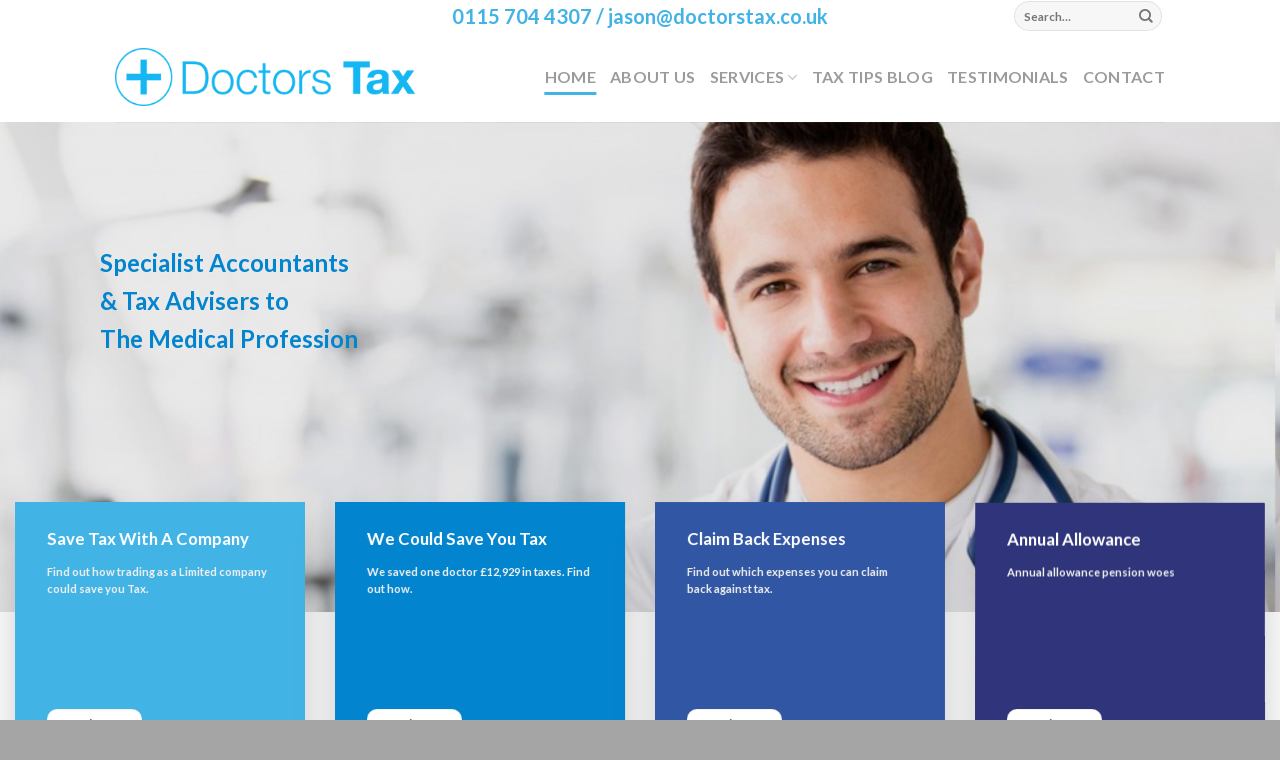

--- FILE ---
content_type: text/html; charset=UTF-8
request_url: https://www.doctorstax.co.uk/
body_size: 98980
content:
<!DOCTYPE html>
<html lang="en-GB" class="loading-site no-js">
<head>
	<meta charset="UTF-8" />
	<link rel="profile" href="http://gmpg.org/xfn/11" />
	<link rel="pingback" href="https://www.doctorstax.co.uk/xmlrpc.php" />

	<script>(function(html){html.className = html.className.replace(/\bno-js\b/,'js')})(document.documentElement);</script>
<meta name='robots' content='index, follow, max-image-preview:large, max-snippet:-1, max-video-preview:-1' />
<meta name="viewport" content="width=device-width, initial-scale=1" /><meta property="og:title" content="Home"/>
<meta property="og:description" content=""/>
<meta property="og:type" content="website"/>
<meta name="twitter:card" content="summary">
<meta name="twitter:title" content="Home"/>
<meta name="twitter:description" content=""/>
<meta name="author" content="base8innovations"/>

	<!-- This site is optimized with the Yoast SEO plugin v21.5 - https://yoast.com/wordpress/plugins/seo/ -->
	<title>Home - Doctors Tax</title>
	<link rel="canonical" href="https://www.doctorstax.co.uk/" />
	<meta property="og:url" content="https://www.doctorstax.co.uk/" />
	<meta property="og:site_name" content="Doctors Tax" />
	<meta property="article:modified_time" content="2023-02-16T15:36:07+00:00" />
	<script type="application/ld+json" class="yoast-schema-graph">{"@context":"https://schema.org","@graph":[{"@type":"WebPage","@id":"https://www.doctorstax.co.uk/","url":"https://www.doctorstax.co.uk/","name":"Home - Doctors Tax","isPartOf":{"@id":"https://www.doctorstax.co.uk/#website"},"datePublished":"2021-02-04T15:53:17+00:00","dateModified":"2023-02-16T15:36:07+00:00","breadcrumb":{"@id":"https://www.doctorstax.co.uk/#breadcrumb"},"inLanguage":"en-GB","potentialAction":[{"@type":"ReadAction","target":["https://www.doctorstax.co.uk/"]}]},{"@type":"BreadcrumbList","@id":"https://www.doctorstax.co.uk/#breadcrumb","itemListElement":[{"@type":"ListItem","position":1,"name":"Home"}]},{"@type":"WebSite","@id":"https://www.doctorstax.co.uk/#website","url":"https://www.doctorstax.co.uk/","name":"Doctors Tax","description":"Doctors Accountants | GP Tax Advisers","potentialAction":[{"@type":"SearchAction","target":{"@type":"EntryPoint","urlTemplate":"https://www.doctorstax.co.uk/?s={search_term_string}"},"query-input":"required name=search_term_string"}],"inLanguage":"en-GB"}]}</script>
	<!-- / Yoast SEO plugin. -->


<link rel='prefetch' href='https://www.doctorstax.co.uk/wp-content/themes/flatsome/assets/js/flatsome.js?ver=039f9485eef603e7c53a' />
<link rel='prefetch' href='https://www.doctorstax.co.uk/wp-content/themes/flatsome/assets/js/chunk.slider.js?ver=3.18.1' />
<link rel='prefetch' href='https://www.doctorstax.co.uk/wp-content/themes/flatsome/assets/js/chunk.popups.js?ver=3.18.1' />
<link rel='prefetch' href='https://www.doctorstax.co.uk/wp-content/themes/flatsome/assets/js/chunk.tooltips.js?ver=3.18.1' />
<link rel='prefetch' href='https://www.doctorstax.co.uk/wp-content/themes/flatsome/assets/js/woocommerce.js?ver=c9fe40206165dd93147b' />
<link rel="alternate" type="application/rss+xml" title="Doctors Tax &raquo; Feed" href="https://www.doctorstax.co.uk/feed/" />
<link rel="alternate" title="oEmbed (JSON)" type="application/json+oembed" href="https://www.doctorstax.co.uk/wp-json/oembed/1.0/embed?url=https%3A%2F%2Fwww.doctorstax.co.uk%2F" />
<link rel="alternate" title="oEmbed (XML)" type="text/xml+oembed" href="https://www.doctorstax.co.uk/wp-json/oembed/1.0/embed?url=https%3A%2F%2Fwww.doctorstax.co.uk%2F&#038;format=xml" />
<style id='wp-img-auto-sizes-contain-inline-css' type='text/css'>
img:is([sizes=auto i],[sizes^="auto," i]){contain-intrinsic-size:3000px 1500px}
/*# sourceURL=wp-img-auto-sizes-contain-inline-css */
</style>
<style id='wp-emoji-styles-inline-css' type='text/css'>

	img.wp-smiley, img.emoji {
		display: inline !important;
		border: none !important;
		box-shadow: none !important;
		height: 1em !important;
		width: 1em !important;
		margin: 0 0.07em !important;
		vertical-align: -0.1em !important;
		background: none !important;
		padding: 0 !important;
	}
/*# sourceURL=wp-emoji-styles-inline-css */
</style>
<style id='wp-block-library-inline-css' type='text/css'>
:root{--wp-block-synced-color:#7a00df;--wp-block-synced-color--rgb:122,0,223;--wp-bound-block-color:var(--wp-block-synced-color);--wp-editor-canvas-background:#ddd;--wp-admin-theme-color:#007cba;--wp-admin-theme-color--rgb:0,124,186;--wp-admin-theme-color-darker-10:#006ba1;--wp-admin-theme-color-darker-10--rgb:0,107,160.5;--wp-admin-theme-color-darker-20:#005a87;--wp-admin-theme-color-darker-20--rgb:0,90,135;--wp-admin-border-width-focus:2px}@media (min-resolution:192dpi){:root{--wp-admin-border-width-focus:1.5px}}.wp-element-button{cursor:pointer}:root .has-very-light-gray-background-color{background-color:#eee}:root .has-very-dark-gray-background-color{background-color:#313131}:root .has-very-light-gray-color{color:#eee}:root .has-very-dark-gray-color{color:#313131}:root .has-vivid-green-cyan-to-vivid-cyan-blue-gradient-background{background:linear-gradient(135deg,#00d084,#0693e3)}:root .has-purple-crush-gradient-background{background:linear-gradient(135deg,#34e2e4,#4721fb 50%,#ab1dfe)}:root .has-hazy-dawn-gradient-background{background:linear-gradient(135deg,#faaca8,#dad0ec)}:root .has-subdued-olive-gradient-background{background:linear-gradient(135deg,#fafae1,#67a671)}:root .has-atomic-cream-gradient-background{background:linear-gradient(135deg,#fdd79a,#004a59)}:root .has-nightshade-gradient-background{background:linear-gradient(135deg,#330968,#31cdcf)}:root .has-midnight-gradient-background{background:linear-gradient(135deg,#020381,#2874fc)}:root{--wp--preset--font-size--normal:16px;--wp--preset--font-size--huge:42px}.has-regular-font-size{font-size:1em}.has-larger-font-size{font-size:2.625em}.has-normal-font-size{font-size:var(--wp--preset--font-size--normal)}.has-huge-font-size{font-size:var(--wp--preset--font-size--huge)}.has-text-align-center{text-align:center}.has-text-align-left{text-align:left}.has-text-align-right{text-align:right}.has-fit-text{white-space:nowrap!important}#end-resizable-editor-section{display:none}.aligncenter{clear:both}.items-justified-left{justify-content:flex-start}.items-justified-center{justify-content:center}.items-justified-right{justify-content:flex-end}.items-justified-space-between{justify-content:space-between}.screen-reader-text{border:0;clip-path:inset(50%);height:1px;margin:-1px;overflow:hidden;padding:0;position:absolute;width:1px;word-wrap:normal!important}.screen-reader-text:focus{background-color:#ddd;clip-path:none;color:#444;display:block;font-size:1em;height:auto;left:5px;line-height:normal;padding:15px 23px 14px;text-decoration:none;top:5px;width:auto;z-index:100000}html :where(.has-border-color){border-style:solid}html :where([style*=border-top-color]){border-top-style:solid}html :where([style*=border-right-color]){border-right-style:solid}html :where([style*=border-bottom-color]){border-bottom-style:solid}html :where([style*=border-left-color]){border-left-style:solid}html :where([style*=border-width]){border-style:solid}html :where([style*=border-top-width]){border-top-style:solid}html :where([style*=border-right-width]){border-right-style:solid}html :where([style*=border-bottom-width]){border-bottom-style:solid}html :where([style*=border-left-width]){border-left-style:solid}html :where(img[class*=wp-image-]){height:auto;max-width:100%}:where(figure){margin:0 0 1em}html :where(.is-position-sticky){--wp-admin--admin-bar--position-offset:var(--wp-admin--admin-bar--height,0px)}@media screen and (max-width:600px){html :where(.is-position-sticky){--wp-admin--admin-bar--position-offset:0px}}

/*# sourceURL=wp-block-library-inline-css */
</style><style id='global-styles-inline-css' type='text/css'>
:root{--wp--preset--aspect-ratio--square: 1;--wp--preset--aspect-ratio--4-3: 4/3;--wp--preset--aspect-ratio--3-4: 3/4;--wp--preset--aspect-ratio--3-2: 3/2;--wp--preset--aspect-ratio--2-3: 2/3;--wp--preset--aspect-ratio--16-9: 16/9;--wp--preset--aspect-ratio--9-16: 9/16;--wp--preset--color--black: #000000;--wp--preset--color--cyan-bluish-gray: #abb8c3;--wp--preset--color--white: #ffffff;--wp--preset--color--pale-pink: #f78da7;--wp--preset--color--vivid-red: #cf2e2e;--wp--preset--color--luminous-vivid-orange: #ff6900;--wp--preset--color--luminous-vivid-amber: #fcb900;--wp--preset--color--light-green-cyan: #7bdcb5;--wp--preset--color--vivid-green-cyan: #00d084;--wp--preset--color--pale-cyan-blue: #8ed1fc;--wp--preset--color--vivid-cyan-blue: #0693e3;--wp--preset--color--vivid-purple: #9b51e0;--wp--preset--color--primary: #42b3e5;--wp--preset--color--secondary: #0384ce;--wp--preset--color--success: #7a9c59;--wp--preset--color--alert: #ffffff;--wp--preset--gradient--vivid-cyan-blue-to-vivid-purple: linear-gradient(135deg,rgb(6,147,227) 0%,rgb(155,81,224) 100%);--wp--preset--gradient--light-green-cyan-to-vivid-green-cyan: linear-gradient(135deg,rgb(122,220,180) 0%,rgb(0,208,130) 100%);--wp--preset--gradient--luminous-vivid-amber-to-luminous-vivid-orange: linear-gradient(135deg,rgb(252,185,0) 0%,rgb(255,105,0) 100%);--wp--preset--gradient--luminous-vivid-orange-to-vivid-red: linear-gradient(135deg,rgb(255,105,0) 0%,rgb(207,46,46) 100%);--wp--preset--gradient--very-light-gray-to-cyan-bluish-gray: linear-gradient(135deg,rgb(238,238,238) 0%,rgb(169,184,195) 100%);--wp--preset--gradient--cool-to-warm-spectrum: linear-gradient(135deg,rgb(74,234,220) 0%,rgb(151,120,209) 20%,rgb(207,42,186) 40%,rgb(238,44,130) 60%,rgb(251,105,98) 80%,rgb(254,248,76) 100%);--wp--preset--gradient--blush-light-purple: linear-gradient(135deg,rgb(255,206,236) 0%,rgb(152,150,240) 100%);--wp--preset--gradient--blush-bordeaux: linear-gradient(135deg,rgb(254,205,165) 0%,rgb(254,45,45) 50%,rgb(107,0,62) 100%);--wp--preset--gradient--luminous-dusk: linear-gradient(135deg,rgb(255,203,112) 0%,rgb(199,81,192) 50%,rgb(65,88,208) 100%);--wp--preset--gradient--pale-ocean: linear-gradient(135deg,rgb(255,245,203) 0%,rgb(182,227,212) 50%,rgb(51,167,181) 100%);--wp--preset--gradient--electric-grass: linear-gradient(135deg,rgb(202,248,128) 0%,rgb(113,206,126) 100%);--wp--preset--gradient--midnight: linear-gradient(135deg,rgb(2,3,129) 0%,rgb(40,116,252) 100%);--wp--preset--font-size--small: 13px;--wp--preset--font-size--medium: 20px;--wp--preset--font-size--large: 36px;--wp--preset--font-size--x-large: 42px;--wp--preset--spacing--20: 0.44rem;--wp--preset--spacing--30: 0.67rem;--wp--preset--spacing--40: 1rem;--wp--preset--spacing--50: 1.5rem;--wp--preset--spacing--60: 2.25rem;--wp--preset--spacing--70: 3.38rem;--wp--preset--spacing--80: 5.06rem;--wp--preset--shadow--natural: 6px 6px 9px rgba(0, 0, 0, 0.2);--wp--preset--shadow--deep: 12px 12px 50px rgba(0, 0, 0, 0.4);--wp--preset--shadow--sharp: 6px 6px 0px rgba(0, 0, 0, 0.2);--wp--preset--shadow--outlined: 6px 6px 0px -3px rgb(255, 255, 255), 6px 6px rgb(0, 0, 0);--wp--preset--shadow--crisp: 6px 6px 0px rgb(0, 0, 0);}:where(body) { margin: 0; }.wp-site-blocks > .alignleft { float: left; margin-right: 2em; }.wp-site-blocks > .alignright { float: right; margin-left: 2em; }.wp-site-blocks > .aligncenter { justify-content: center; margin-left: auto; margin-right: auto; }:where(.is-layout-flex){gap: 0.5em;}:where(.is-layout-grid){gap: 0.5em;}.is-layout-flow > .alignleft{float: left;margin-inline-start: 0;margin-inline-end: 2em;}.is-layout-flow > .alignright{float: right;margin-inline-start: 2em;margin-inline-end: 0;}.is-layout-flow > .aligncenter{margin-left: auto !important;margin-right: auto !important;}.is-layout-constrained > .alignleft{float: left;margin-inline-start: 0;margin-inline-end: 2em;}.is-layout-constrained > .alignright{float: right;margin-inline-start: 2em;margin-inline-end: 0;}.is-layout-constrained > .aligncenter{margin-left: auto !important;margin-right: auto !important;}.is-layout-constrained > :where(:not(.alignleft):not(.alignright):not(.alignfull)){margin-left: auto !important;margin-right: auto !important;}body .is-layout-flex{display: flex;}.is-layout-flex{flex-wrap: wrap;align-items: center;}.is-layout-flex > :is(*, div){margin: 0;}body .is-layout-grid{display: grid;}.is-layout-grid > :is(*, div){margin: 0;}body{padding-top: 0px;padding-right: 0px;padding-bottom: 0px;padding-left: 0px;}a:where(:not(.wp-element-button)){text-decoration: none;}:root :where(.wp-element-button, .wp-block-button__link){background-color: #32373c;border-width: 0;color: #fff;font-family: inherit;font-size: inherit;font-style: inherit;font-weight: inherit;letter-spacing: inherit;line-height: inherit;padding-top: calc(0.667em + 2px);padding-right: calc(1.333em + 2px);padding-bottom: calc(0.667em + 2px);padding-left: calc(1.333em + 2px);text-decoration: none;text-transform: inherit;}.has-black-color{color: var(--wp--preset--color--black) !important;}.has-cyan-bluish-gray-color{color: var(--wp--preset--color--cyan-bluish-gray) !important;}.has-white-color{color: var(--wp--preset--color--white) !important;}.has-pale-pink-color{color: var(--wp--preset--color--pale-pink) !important;}.has-vivid-red-color{color: var(--wp--preset--color--vivid-red) !important;}.has-luminous-vivid-orange-color{color: var(--wp--preset--color--luminous-vivid-orange) !important;}.has-luminous-vivid-amber-color{color: var(--wp--preset--color--luminous-vivid-amber) !important;}.has-light-green-cyan-color{color: var(--wp--preset--color--light-green-cyan) !important;}.has-vivid-green-cyan-color{color: var(--wp--preset--color--vivid-green-cyan) !important;}.has-pale-cyan-blue-color{color: var(--wp--preset--color--pale-cyan-blue) !important;}.has-vivid-cyan-blue-color{color: var(--wp--preset--color--vivid-cyan-blue) !important;}.has-vivid-purple-color{color: var(--wp--preset--color--vivid-purple) !important;}.has-primary-color{color: var(--wp--preset--color--primary) !important;}.has-secondary-color{color: var(--wp--preset--color--secondary) !important;}.has-success-color{color: var(--wp--preset--color--success) !important;}.has-alert-color{color: var(--wp--preset--color--alert) !important;}.has-black-background-color{background-color: var(--wp--preset--color--black) !important;}.has-cyan-bluish-gray-background-color{background-color: var(--wp--preset--color--cyan-bluish-gray) !important;}.has-white-background-color{background-color: var(--wp--preset--color--white) !important;}.has-pale-pink-background-color{background-color: var(--wp--preset--color--pale-pink) !important;}.has-vivid-red-background-color{background-color: var(--wp--preset--color--vivid-red) !important;}.has-luminous-vivid-orange-background-color{background-color: var(--wp--preset--color--luminous-vivid-orange) !important;}.has-luminous-vivid-amber-background-color{background-color: var(--wp--preset--color--luminous-vivid-amber) !important;}.has-light-green-cyan-background-color{background-color: var(--wp--preset--color--light-green-cyan) !important;}.has-vivid-green-cyan-background-color{background-color: var(--wp--preset--color--vivid-green-cyan) !important;}.has-pale-cyan-blue-background-color{background-color: var(--wp--preset--color--pale-cyan-blue) !important;}.has-vivid-cyan-blue-background-color{background-color: var(--wp--preset--color--vivid-cyan-blue) !important;}.has-vivid-purple-background-color{background-color: var(--wp--preset--color--vivid-purple) !important;}.has-primary-background-color{background-color: var(--wp--preset--color--primary) !important;}.has-secondary-background-color{background-color: var(--wp--preset--color--secondary) !important;}.has-success-background-color{background-color: var(--wp--preset--color--success) !important;}.has-alert-background-color{background-color: var(--wp--preset--color--alert) !important;}.has-black-border-color{border-color: var(--wp--preset--color--black) !important;}.has-cyan-bluish-gray-border-color{border-color: var(--wp--preset--color--cyan-bluish-gray) !important;}.has-white-border-color{border-color: var(--wp--preset--color--white) !important;}.has-pale-pink-border-color{border-color: var(--wp--preset--color--pale-pink) !important;}.has-vivid-red-border-color{border-color: var(--wp--preset--color--vivid-red) !important;}.has-luminous-vivid-orange-border-color{border-color: var(--wp--preset--color--luminous-vivid-orange) !important;}.has-luminous-vivid-amber-border-color{border-color: var(--wp--preset--color--luminous-vivid-amber) !important;}.has-light-green-cyan-border-color{border-color: var(--wp--preset--color--light-green-cyan) !important;}.has-vivid-green-cyan-border-color{border-color: var(--wp--preset--color--vivid-green-cyan) !important;}.has-pale-cyan-blue-border-color{border-color: var(--wp--preset--color--pale-cyan-blue) !important;}.has-vivid-cyan-blue-border-color{border-color: var(--wp--preset--color--vivid-cyan-blue) !important;}.has-vivid-purple-border-color{border-color: var(--wp--preset--color--vivid-purple) !important;}.has-primary-border-color{border-color: var(--wp--preset--color--primary) !important;}.has-secondary-border-color{border-color: var(--wp--preset--color--secondary) !important;}.has-success-border-color{border-color: var(--wp--preset--color--success) !important;}.has-alert-border-color{border-color: var(--wp--preset--color--alert) !important;}.has-vivid-cyan-blue-to-vivid-purple-gradient-background{background: var(--wp--preset--gradient--vivid-cyan-blue-to-vivid-purple) !important;}.has-light-green-cyan-to-vivid-green-cyan-gradient-background{background: var(--wp--preset--gradient--light-green-cyan-to-vivid-green-cyan) !important;}.has-luminous-vivid-amber-to-luminous-vivid-orange-gradient-background{background: var(--wp--preset--gradient--luminous-vivid-amber-to-luminous-vivid-orange) !important;}.has-luminous-vivid-orange-to-vivid-red-gradient-background{background: var(--wp--preset--gradient--luminous-vivid-orange-to-vivid-red) !important;}.has-very-light-gray-to-cyan-bluish-gray-gradient-background{background: var(--wp--preset--gradient--very-light-gray-to-cyan-bluish-gray) !important;}.has-cool-to-warm-spectrum-gradient-background{background: var(--wp--preset--gradient--cool-to-warm-spectrum) !important;}.has-blush-light-purple-gradient-background{background: var(--wp--preset--gradient--blush-light-purple) !important;}.has-blush-bordeaux-gradient-background{background: var(--wp--preset--gradient--blush-bordeaux) !important;}.has-luminous-dusk-gradient-background{background: var(--wp--preset--gradient--luminous-dusk) !important;}.has-pale-ocean-gradient-background{background: var(--wp--preset--gradient--pale-ocean) !important;}.has-electric-grass-gradient-background{background: var(--wp--preset--gradient--electric-grass) !important;}.has-midnight-gradient-background{background: var(--wp--preset--gradient--midnight) !important;}.has-small-font-size{font-size: var(--wp--preset--font-size--small) !important;}.has-medium-font-size{font-size: var(--wp--preset--font-size--medium) !important;}.has-large-font-size{font-size: var(--wp--preset--font-size--large) !important;}.has-x-large-font-size{font-size: var(--wp--preset--font-size--x-large) !important;}
/*# sourceURL=global-styles-inline-css */
</style>

<link rel='stylesheet' id='contact-form-7-css' href='https://www.doctorstax.co.uk/wp-content/plugins/contact-form-7/includes/css/styles.css?ver=5.8.3' type='text/css' media='all' />
<style id='woocommerce-inline-inline-css' type='text/css'>
.woocommerce form .form-row .required { visibility: visible; }
/*# sourceURL=woocommerce-inline-inline-css */
</style>
<link rel='stylesheet' id='flatsome-main-css' href='https://www.doctorstax.co.uk/wp-content/themes/flatsome/assets/css/flatsome.css?ver=3.18.1' type='text/css' media='all' />
<style id='flatsome-main-inline-css' type='text/css'>
@font-face {
				font-family: "fl-icons";
				font-display: block;
				src: url(https://www.doctorstax.co.uk/wp-content/themes/flatsome/assets/css/icons/fl-icons.eot?v=3.18.1);
				src:
					url(https://www.doctorstax.co.uk/wp-content/themes/flatsome/assets/css/icons/fl-icons.eot#iefix?v=3.18.1) format("embedded-opentype"),
					url(https://www.doctorstax.co.uk/wp-content/themes/flatsome/assets/css/icons/fl-icons.woff2?v=3.18.1) format("woff2"),
					url(https://www.doctorstax.co.uk/wp-content/themes/flatsome/assets/css/icons/fl-icons.ttf?v=3.18.1) format("truetype"),
					url(https://www.doctorstax.co.uk/wp-content/themes/flatsome/assets/css/icons/fl-icons.woff?v=3.18.1) format("woff"),
					url(https://www.doctorstax.co.uk/wp-content/themes/flatsome/assets/css/icons/fl-icons.svg?v=3.18.1#fl-icons) format("svg");
			}
/*# sourceURL=flatsome-main-inline-css */
</style>
<link rel='stylesheet' id='flatsome-shop-css' href='https://www.doctorstax.co.uk/wp-content/themes/flatsome/assets/css/flatsome-shop.css?ver=3.18.1' type='text/css' media='all' />
<link rel='stylesheet' id='flatsome-style-css' href='https://www.doctorstax.co.uk/wp-content/themes/doctors-tax/style.css?ver=3.0' type='text/css' media='all' />
<script type="text/javascript">
            window._nslDOMReady = function (callback) {
                if ( document.readyState === "complete" || document.readyState === "interactive" ) {
                    callback();
                } else {
                    document.addEventListener( "DOMContentLoaded", callback );
                }
            };
            </script><script type="text/javascript" src="https://www.doctorstax.co.uk/wp-includes/js/jquery/jquery.min.js?ver=3.7.1" id="jquery-core-js"></script>
<script type="text/javascript" src="https://www.doctorstax.co.uk/wp-includes/js/jquery/jquery-migrate.min.js?ver=3.4.1" id="jquery-migrate-js"></script>
<script type="text/javascript" src="https://www.doctorstax.co.uk/wp-content/plugins/woocommerce/assets/js/jquery-blockui/jquery.blockUI.min.js?ver=2.7.0-wc.8.3.3" id="jquery-blockui-js" data-wp-strategy="defer"></script>
<script type="text/javascript" id="wc-add-to-cart-js-extra">
/* <![CDATA[ */
var wc_add_to_cart_params = {"ajax_url":"/wp-admin/admin-ajax.php","wc_ajax_url":"/?wc-ajax=%%endpoint%%","i18n_view_cart":"View cart","cart_url":"https://www.doctorstax.co.uk","is_cart":"","cart_redirect_after_add":"no"};
//# sourceURL=wc-add-to-cart-js-extra
/* ]]> */
</script>
<script type="text/javascript" src="https://www.doctorstax.co.uk/wp-content/plugins/woocommerce/assets/js/frontend/add-to-cart.min.js?ver=8.3.3" id="wc-add-to-cart-js" defer="defer" data-wp-strategy="defer"></script>
<script type="text/javascript" src="https://www.doctorstax.co.uk/wp-content/plugins/woocommerce/assets/js/js-cookie/js.cookie.min.js?ver=2.1.4-wc.8.3.3" id="js-cookie-js" data-wp-strategy="defer"></script>
<link rel="https://api.w.org/" href="https://www.doctorstax.co.uk/wp-json/" /><link rel="alternate" title="JSON" type="application/json" href="https://www.doctorstax.co.uk/wp-json/wp/v2/pages/5" /><link rel="EditURI" type="application/rsd+xml" title="RSD" href="https://www.doctorstax.co.uk/xmlrpc.php?rsd" />
<meta name="generator" content="WordPress 6.9" />
<meta name="generator" content="WooCommerce 8.3.3" />
<link rel='shortlink' href='https://www.doctorstax.co.uk/' />
<style>.bg{opacity: 0; transition: opacity 1s; -webkit-transition: opacity 1s;} .bg-loaded{opacity: 1;}</style>	<noscript><style>.woocommerce-product-gallery{ opacity: 1 !important; }</style></noscript>
	<link rel="icon" href="https://www.doctorstax.co.uk/wp-content/uploads/2021/02/cropped-DT_Icon-32x32.png" sizes="32x32" />
<link rel="icon" href="https://www.doctorstax.co.uk/wp-content/uploads/2021/02/cropped-DT_Icon-192x192.png" sizes="192x192" />
<link rel="apple-touch-icon" href="https://www.doctorstax.co.uk/wp-content/uploads/2021/02/cropped-DT_Icon-180x180.png" />
<meta name="msapplication-TileImage" content="https://www.doctorstax.co.uk/wp-content/uploads/2021/02/cropped-DT_Icon-270x270.png" />
<style id="custom-css" type="text/css">:root {--primary-color: #42b3e5;--fs-color-primary: #42b3e5;--fs-color-secondary: #0384ce;--fs-color-success: #7a9c59;--fs-color-alert: #ffffff;--fs-experimental-link-color: #0384ce;--fs-experimental-link-color-hover: #42b3e5;}.tooltipster-base {--tooltip-color: #fff;--tooltip-bg-color: #000;}.off-canvas-right .mfp-content, .off-canvas-left .mfp-content {--drawer-width: 300px;}.off-canvas .mfp-content.off-canvas-cart {--drawer-width: 360px;}.header-main{height: 90px}#logo img{max-height: 90px}#logo{width:300px;}.header-top{min-height: 30px}.transparent .header-main{height: 90px}.transparent #logo img{max-height: 90px}.has-transparent + .page-title:first-of-type,.has-transparent + #main > .page-title,.has-transparent + #main > div > .page-title,.has-transparent + #main .page-header-wrapper:first-of-type .page-title{padding-top: 120px;}.header.show-on-scroll,.stuck .header-main{height:70px!important}.stuck #logo img{max-height: 70px!important}.header-bottom {background-color: #f1f1f1}.top-bar-nav > li > a{line-height: 16px }.header-main .nav > li > a{line-height: 16px }@media (max-width: 549px) {.header-main{height: 70px}#logo img{max-height: 70px}}.nav-dropdown-has-arrow.nav-dropdown-has-border li.has-dropdown:before{border-bottom-color: #42b3e5;}.nav .nav-dropdown{border-color: #42b3e5 }.nav-dropdown{border-radius:3px}.nav-dropdown{font-size:99%}.header-top{background-color:#ffffff!important;}@media screen and (max-width: 549px){body{font-size: 100%;}}body{font-family: Lato, sans-serif;}body {font-weight: 400;font-style: normal;}.nav > li > a {font-family: Lato, sans-serif;}.mobile-sidebar-levels-2 .nav > li > ul > li > a {font-family: Lato, sans-serif;}.nav > li > a,.mobile-sidebar-levels-2 .nav > li > ul > li > a {font-weight: 700;font-style: normal;}h1,h2,h3,h4,h5,h6,.heading-font, .off-canvas-center .nav-sidebar.nav-vertical > li > a{font-family: Lato, sans-serif;}h1,h2,h3,h4,h5,h6,.heading-font,.banner h1,.banner h2 {font-weight: 700;font-style: normal;}.alt-font{font-family: "Dancing Script", sans-serif;}.alt-font {font-weight: 400!important;font-style: normal!important;}.header:not(.transparent) .top-bar-nav.nav > li > a:hover,.header:not(.transparent) .top-bar-nav.nav > li.active > a,.header:not(.transparent) .top-bar-nav.nav > li.current > a,.header:not(.transparent) .top-bar-nav.nav > li > a.active,.header:not(.transparent) .top-bar-nav.nav > li > a.current{color: #42b3e5;}.top-bar-nav.nav-line-bottom > li > a:before,.top-bar-nav.nav-line-grow > li > a:before,.top-bar-nav.nav-line > li > a:before,.top-bar-nav.nav-box > li > a:hover,.top-bar-nav.nav-box > li.active > a,.top-bar-nav.nav-pills > li > a:hover,.top-bar-nav.nav-pills > li.active > a{color:#FFF!important;background-color: #42b3e5;}.header:not(.transparent) .header-nav-main.nav > li > a {color: #9a9c9c;}.is-divider{background-color: #42b3e5;}@media screen and (min-width: 550px){.products .box-vertical .box-image{min-width: 300px!important;width: 300px!important;}}.footer-1{background-color: rgba(132,132,132,0.73)}.footer-2{background-color: #ffffff}.absolute-footer, html{background-color: rgba(132,132,132,0.73)}.nav-vertical-fly-out > li + li {border-top-width: 1px; border-top-style: solid;}.label-new.menu-item > a:after{content:"New";}.label-hot.menu-item > a:after{content:"Hot";}.label-sale.menu-item > a:after{content:"Sale";}.label-popular.menu-item > a:after{content:"Popular";}</style>		<style type="text/css" id="wp-custom-css">
			/* EVEN OUT BLOGS */
.evenblog .box {
	min-height: 250px;
}
		</style>
		<style id="kirki-inline-styles">/* latin-ext */
@font-face {
  font-family: 'Lato';
  font-style: normal;
  font-weight: 400;
  font-display: swap;
  src: url(https://www.doctorstax.co.uk/wp-content/fonts/lato/font) format('woff');
  unicode-range: U+0100-02BA, U+02BD-02C5, U+02C7-02CC, U+02CE-02D7, U+02DD-02FF, U+0304, U+0308, U+0329, U+1D00-1DBF, U+1E00-1E9F, U+1EF2-1EFF, U+2020, U+20A0-20AB, U+20AD-20C0, U+2113, U+2C60-2C7F, U+A720-A7FF;
}
/* latin */
@font-face {
  font-family: 'Lato';
  font-style: normal;
  font-weight: 400;
  font-display: swap;
  src: url(https://www.doctorstax.co.uk/wp-content/fonts/lato/font) format('woff');
  unicode-range: U+0000-00FF, U+0131, U+0152-0153, U+02BB-02BC, U+02C6, U+02DA, U+02DC, U+0304, U+0308, U+0329, U+2000-206F, U+20AC, U+2122, U+2191, U+2193, U+2212, U+2215, U+FEFF, U+FFFD;
}
/* latin-ext */
@font-face {
  font-family: 'Lato';
  font-style: normal;
  font-weight: 700;
  font-display: swap;
  src: url(https://www.doctorstax.co.uk/wp-content/fonts/lato/font) format('woff');
  unicode-range: U+0100-02BA, U+02BD-02C5, U+02C7-02CC, U+02CE-02D7, U+02DD-02FF, U+0304, U+0308, U+0329, U+1D00-1DBF, U+1E00-1E9F, U+1EF2-1EFF, U+2020, U+20A0-20AB, U+20AD-20C0, U+2113, U+2C60-2C7F, U+A720-A7FF;
}
/* latin */
@font-face {
  font-family: 'Lato';
  font-style: normal;
  font-weight: 700;
  font-display: swap;
  src: url(https://www.doctorstax.co.uk/wp-content/fonts/lato/font) format('woff');
  unicode-range: U+0000-00FF, U+0131, U+0152-0153, U+02BB-02BC, U+02C6, U+02DA, U+02DC, U+0304, U+0308, U+0329, U+2000-206F, U+20AC, U+2122, U+2191, U+2193, U+2212, U+2215, U+FEFF, U+FFFD;
}/* vietnamese */
@font-face {
  font-family: 'Dancing Script';
  font-style: normal;
  font-weight: 400;
  font-display: swap;
  src: url(https://www.doctorstax.co.uk/wp-content/fonts/dancing-script/font) format('woff');
  unicode-range: U+0102-0103, U+0110-0111, U+0128-0129, U+0168-0169, U+01A0-01A1, U+01AF-01B0, U+0300-0301, U+0303-0304, U+0308-0309, U+0323, U+0329, U+1EA0-1EF9, U+20AB;
}
/* latin-ext */
@font-face {
  font-family: 'Dancing Script';
  font-style: normal;
  font-weight: 400;
  font-display: swap;
  src: url(https://www.doctorstax.co.uk/wp-content/fonts/dancing-script/font) format('woff');
  unicode-range: U+0100-02BA, U+02BD-02C5, U+02C7-02CC, U+02CE-02D7, U+02DD-02FF, U+0304, U+0308, U+0329, U+1D00-1DBF, U+1E00-1E9F, U+1EF2-1EFF, U+2020, U+20A0-20AB, U+20AD-20C0, U+2113, U+2C60-2C7F, U+A720-A7FF;
}
/* latin */
@font-face {
  font-family: 'Dancing Script';
  font-style: normal;
  font-weight: 400;
  font-display: swap;
  src: url(https://www.doctorstax.co.uk/wp-content/fonts/dancing-script/font) format('woff');
  unicode-range: U+0000-00FF, U+0131, U+0152-0153, U+02BB-02BC, U+02C6, U+02DA, U+02DC, U+0304, U+0308, U+0329, U+2000-206F, U+20AC, U+2122, U+2191, U+2193, U+2212, U+2215, U+FEFF, U+FFFD;
}</style></head>

<body class="home wp-singular page-template page-template-page-blank page-template-page-blank-php page page-id-5 wp-theme-flatsome wp-child-theme-doctors-tax theme-flatsome woocommerce-no-js lightbox nav-dropdown-has-arrow nav-dropdown-has-shadow nav-dropdown-has-border">


<a class="skip-link screen-reader-text" href="#main">Skip to content</a>

<div id="wrapper">

	
	<header id="header" class="header has-sticky sticky-jump">
		<div class="header-wrapper">
			<div id="top-bar" class="header-top hide-for-sticky flex-has-center">
    <div class="flex-row container">
      <div class="flex-col hide-for-medium flex-left">
          <ul class="nav nav-left medium-nav-center nav-small  nav-divided">
                        </ul>
      </div>

      <div class="flex-col hide-for-medium flex-center">
          <ul class="nav nav-center nav-small  nav-divided">
              <li class="header-block"><div class="header-block-block-1">	<div id="text-1266894509" class="text">
		

<p data-animate-delay="200"><span data-text-color="primary">0115 704 4307 / jason@doctorstax.co.uk</span></p>

		
<style>
#text-1266894509 {
  font-size: 1.25rem;
  text-align: center;
}
</style>
	</div>
	</div></li>          </ul>
      </div>

      <div class="flex-col hide-for-medium flex-right">
         <ul class="nav top-bar-nav nav-right nav-small  nav-divided">
              <li class="header-search-form search-form html relative has-icon">
	<div class="header-search-form-wrapper">
		<div class="searchform-wrapper ux-search-box relative form-flat is-normal"><form role="search" method="get" class="searchform" action="https://www.doctorstax.co.uk/">
	<div class="flex-row relative">
						<div class="flex-col flex-grow">
			<label class="screen-reader-text" for="woocommerce-product-search-field-0">Search for:</label>
			<input type="search" id="woocommerce-product-search-field-0" class="search-field mb-0" placeholder="Search&hellip;" value="" name="s" />
			<input type="hidden" name="post_type" value="product" />
					</div>
		<div class="flex-col">
			<button type="submit" value="Search" class="ux-search-submit submit-button secondary button  icon mb-0" aria-label="Submit">
				<i class="icon-search" ></i>			</button>
		</div>
	</div>
	<div class="live-search-results text-left z-top"></div>
</form>
</div>	</div>
</li>
          </ul>
      </div>

            <div class="flex-col show-for-medium flex-grow">
          <ul class="nav nav-center nav-small mobile-nav  nav-divided">
              <li class="header-block"><div class="header-block-block-1">	<div id="text-4034779944" class="text">
		

<p data-animate-delay="200"><span data-text-color="primary">0115 704 4307 / jason@doctorstax.co.uk</span></p>

		
<style>
#text-4034779944 {
  font-size: 1.25rem;
  text-align: center;
}
</style>
	</div>
	</div></li>          </ul>
      </div>
      
    </div>
</div>
<div id="masthead" class="header-main ">
      <div class="header-inner flex-row container logo-left medium-logo-center" role="navigation">

          <!-- Logo -->
          <div id="logo" class="flex-col logo">
            
<!-- Header logo -->
<a href="https://www.doctorstax.co.uk/" title="Doctors Tax - Doctors Accountants | GP Tax Advisers" rel="home">
		<img width="419" height="80" src="https://www.doctorstax.co.uk/wp-content/uploads/2021/02/Doctors-Tax-logo1.png" class="header_logo header-logo" alt="Doctors Tax"/><img  width="419" height="80" src="https://www.doctorstax.co.uk/wp-content/uploads/2021/02/Doctors-Tax-logo1.png" class="header-logo-dark" alt="Doctors Tax"/></a>
          </div>

          <!-- Mobile Left Elements -->
          <div class="flex-col show-for-medium flex-left">
            <ul class="mobile-nav nav nav-left ">
              <li class="nav-icon has-icon">
  		<a href="#" data-open="#main-menu" data-pos="left" data-bg="main-menu-overlay" data-color="" class="is-small" aria-label="Menu" aria-controls="main-menu" aria-expanded="false">

		  <i class="icon-menu" ></i>
		  		</a>
	</li>
            </ul>
          </div>

          <!-- Left Elements -->
          <div class="flex-col hide-for-medium flex-left
            flex-grow">
            <ul class="header-nav header-nav-main nav nav-left  nav-line-bottom nav-size-large nav-uppercase" >
                          </ul>
          </div>

          <!-- Right Elements -->
          <div class="flex-col hide-for-medium flex-right">
            <ul class="header-nav header-nav-main nav nav-right  nav-line-bottom nav-size-large nav-uppercase">
              <li id="menu-item-41" class="menu-item menu-item-type-post_type menu-item-object-page menu-item-home current-menu-item page_item page-item-5 current_page_item menu-item-41 active menu-item-design-default"><a href="https://www.doctorstax.co.uk/" aria-current="page" class="nav-top-link">Home</a></li>
<li id="menu-item-311" class="menu-item menu-item-type-post_type menu-item-object-page menu-item-311 menu-item-design-default"><a href="https://www.doctorstax.co.uk/about-us/" class="nav-top-link">About Us</a></li>
<li id="menu-item-343" class="menu-item menu-item-type-post_type menu-item-object-page menu-item-has-children menu-item-343 menu-item-design-default has-dropdown"><a href="https://www.doctorstax.co.uk/services/" class="nav-top-link" aria-expanded="false" aria-haspopup="menu">Services<i class="icon-angle-down" ></i></a>
<ul class="sub-menu nav-dropdown nav-dropdown-bold">
	<li id="menu-item-360" class="menu-item menu-item-type-post_type menu-item-object-page menu-item-360"><a href="https://www.doctorstax.co.uk/tax-return-services/">Tax Return Services</a></li>
	<li id="menu-item-412" class="menu-item menu-item-type-post_type menu-item-object-page menu-item-412"><a href="https://www.doctorstax.co.uk/private-practice-accounts/">Private Practice Accounts</a></li>
	<li id="menu-item-417" class="menu-item menu-item-type-post_type menu-item-object-page menu-item-417"><a href="https://www.doctorstax.co.uk/limited-company-tax-services/">Limited Company Tax Services</a></li>
	<li id="menu-item-424" class="menu-item menu-item-type-post_type menu-item-object-page menu-item-424"><a href="https://www.doctorstax.co.uk/expense-claims-services/">Expense Claims Services</a></li>
	<li id="menu-item-432" class="menu-item menu-item-type-post_type menu-item-object-page menu-item-432"><a href="https://www.doctorstax.co.uk/gp-locum-accounts/">GP Locum Accounts</a></li>
	<li id="menu-item-445" class="menu-item menu-item-type-post_type menu-item-object-page menu-item-445"><a href="https://www.doctorstax.co.uk/partnership-with-spouse/">Partnership with Spouse</a></li>
	<li id="menu-item-460" class="menu-item menu-item-type-post_type menu-item-object-page menu-item-460"><a href="https://www.doctorstax.co.uk/personal-financial-advice/">Personal Financial Advice</a></li>
</ul>
</li>
<li id="menu-item-533" class="menu-item menu-item-type-post_type menu-item-object-page menu-item-533 menu-item-design-default"><a href="https://www.doctorstax.co.uk/tax-tips-blog/" class="nav-top-link">Tax Tips Blog</a></li>
<li id="menu-item-473" class="menu-item menu-item-type-post_type menu-item-object-page menu-item-473 menu-item-design-default"><a href="https://www.doctorstax.co.uk/testimonials/" class="nav-top-link">Testimonials</a></li>
<li id="menu-item-376" class="menu-item menu-item-type-post_type menu-item-object-page menu-item-376 menu-item-design-default"><a href="https://www.doctorstax.co.uk/contact/" class="nav-top-link">Contact</a></li>
            </ul>
          </div>

          <!-- Mobile Right Elements -->
          <div class="flex-col show-for-medium flex-right">
            <ul class="mobile-nav nav nav-right ">
                          </ul>
          </div>

      </div>

            <div class="container"><div class="top-divider full-width"></div></div>
      </div>

<div class="header-bg-container fill"><div class="header-bg-image fill"></div><div class="header-bg-color fill"></div></div>		</div>
	</header>

	
	<main id="main" class="">


<div id="content" role="main" class="content-area">

		
			
	<section class="section dark hide-for-medium" id="section_678526424">
		<div class="bg section-bg fill bg-fill  bg-loaded" >

			
			
			

		</div>

		

		<div class="section-content relative">
			

<div class="slider-wrapper relative" id="slider-692733313" >
    <div class="slider slider-nav-circle slider-nav-large slider-nav-light slider-style-normal"
        data-flickity-options='{
            "cellAlign": "center",
            "imagesLoaded": true,
            "lazyLoad": 1,
            "freeScroll": false,
            "wrapAround": true,
            "autoPlay": 6000,
            "pauseAutoPlayOnHover" : true,
            "prevNextButtons": true,
            "contain" : true,
            "adaptiveHeight" : true,
            "dragThreshold" : 10,
            "percentPosition": true,
            "pageDots": false,
            "rightToLeft": false,
            "draggable": true,
            "selectedAttraction": 0.1,
            "parallax" : 0,
            "friction": 0.6        }'
        >
        


  <div class="banner has-hover" id="banner-129506468">
          <div class="banner-inner fill">
        <div class="banner-bg fill" >
            <div class="bg fill bg-fill "></div>
                        <div class="overlay"></div>            
                    </div>
		
        <div class="banner-layers container">
            <div class="fill banner-link"></div>            

   <div id="text-box-1961382776" class="text-box banner-layer x0 md-x0 lg-x0 y20 md-y20 lg-y20 res-text">
                                <div class="text-box-content text dark">
              
              <div class="text-inner text-center">
                  

	<div id="text-730144002" class="text">
		

<p style="text-align: left;">Specialist Accountants<br>&amp; Tax Advisers to<br>The Medical Profession</p>
		
<style>
#text-730144002 {
  color: #0384ce;
}
#text-730144002 > * {
  color: #0384ce;
}
</style>
	</div>
	

              </div>
           </div>
                            
<style>
#text-box-1961382776 {
  width: 60%;
}
#text-box-1961382776 .text-box-content {
  font-size: 150%;
}
@media (min-width:550px) {
  #text-box-1961382776 {
    width: 45%;
  }
}
</style>
    </div>
 

        </div>
      </div>

            
<style>
#banner-129506468 {
  padding-top: 336px;
}
#banner-129506468 .bg.bg-loaded {
  background-image: url(https://www.doctorstax.co.uk/wp-content/uploads/2021/02/po03-1024x431-1.jpg);
}
#banner-129506468 .overlay {
  background-color: rgba(0, 0, 0, 0.087);
}
#banner-129506468 .bg {
  background-position: 40% 0%;
}
@media (min-width:550px) {
  #banner-129506468 {
    padding-top: 490px;
  }
}
</style>
  </div>



  <div class="banner has-hover" id="banner-936141858">
          <div class="banner-inner fill">
        <div class="banner-bg fill" >
            <div class="bg fill bg-fill "></div>
                        <div class="overlay"></div>            
                    </div>
		
        <div class="banner-layers container">
            <div class="fill banner-link"></div>            

   <div id="text-box-83838521" class="text-box banner-layer x0 md-x0 lg-x0 y20 md-y20 lg-y20 res-text">
                                <div class="text-box-content text dark">
              
              <div class="text-inner text-center">
                  

	<div id="text-2940743511" class="text">
		

<p style="text-align: left;">Let us Relieve Your Tax Headache and Save You £££</p>
		
<style>
#text-2940743511 {
  color: #0384ce;
}
#text-2940743511 > * {
  color: #0384ce;
}
</style>
	</div>
	

              </div>
           </div>
                            
<style>
#text-box-83838521 {
  width: 60%;
}
#text-box-83838521 .text-box-content {
  font-size: 150%;
}
@media (min-width:550px) {
  #text-box-83838521 {
    width: 45%;
  }
}
</style>
    </div>
 

        </div>
      </div>

            
<style>
#banner-936141858 {
  padding-top: 490px;
}
#banner-936141858 .bg.bg-loaded {
  background-image: url(https://www.doctorstax.co.uk/wp-content/uploads/2021/02/shutterstock_310920596.jpg);
}
#banner-936141858 .overlay {
  background-color: rgba(0, 0, 0, 0.087);
}
#banner-936141858 .bg {
  background-position: 0% 0%;
}
</style>
  </div>



  <div class="banner has-hover" id="banner-714144313">
          <div class="banner-inner fill">
        <div class="banner-bg fill" >
            <div class="bg fill bg-fill "></div>
                        <div class="overlay"></div>            
                    </div>
		
        <div class="banner-layers container">
            <div class="fill banner-link"></div>            

   <div id="text-box-1405638639" class="text-box banner-layer x0 md-x0 lg-x0 y20 md-y20 lg-y20 res-text">
                                <div class="text-box-content text dark">
              
              <div class="text-inner text-center">
                  

	<div id="text-2994557862" class="text">
		

<p style="text-align: left;"><span data-text-color="secondary"><a data-text-color="secondary" href="https://www.doctorstax.co.uk/tax-saving-example/">Click Here To See How<br>Saved One Doctor £12,929</a></span></p>
		
<style>
#text-2994557862 {
  color: #0384ce;
}
#text-2994557862 > * {
  color: #0384ce;
}
</style>
	</div>
	

              </div>
           </div>
                            
<style>
#text-box-1405638639 {
  width: 60%;
}
#text-box-1405638639 .text-box-content {
  font-size: 150%;
}
@media (min-width:550px) {
  #text-box-1405638639 {
    width: 45%;
  }
}
</style>
    </div>
 

        </div>
      </div>

            
<style>
#banner-714144313 {
  padding-top: 490px;
}
#banner-714144313 .bg.bg-loaded {
  background-image: url(https://www.doctorstax.co.uk/wp-content/uploads/2021/02/shutterstock_1637163757.jpg);
}
#banner-714144313 .overlay {
  background-color: rgba(0, 0, 0, 0.087);
}
#banner-714144313 .bg {
  background-position: 42% 12%;
}
</style>
  </div>



     </div>

     <div class="loading-spin dark large centered"></div>

	</div>



		</div>

		
<style>
#section_678526424 {
  padding-top: 100px;
  padding-bottom: 100px;
  margin-bottom: 0px;
  min-height: 0px;
}
@media (min-width:550px) {
  #section_678526424 {
    padding-top: 0px;
    padding-bottom: 0px;
  }
}
@media (min-width:850px) {
  #section_678526424 {
    padding-top: 0px;
    padding-bottom: 0px;
  }
}
</style>
	</section>
	
	<section class="section hide-for-small" id="section_843406170">
		<div class="bg section-bg fill bg-fill  bg-loaded" >

			
			
			

		</div>

		

		<div class="section-content relative">
			

<div class="row row-full-width align-equal row-box-shadow-5"  id="row-948011103">


	<div id="col-144676000" class="col medium-3 small-12 large-3"  data-animate="flipInX">
				<div class="col-inner"  >
			
			


  <div class="banner has-hover" id="banner-404716345">
          <div class="banner-inner fill">
        <div class="banner-bg fill" >
            <div class="bg fill bg-fill "></div>
                                    
                    </div>
		
        <div class="banner-layers container">
            <div class="fill banner-link"></div>            

   <div id="text-box-574914872" class="text-box banner-layer x50 md-x50 lg-x50 y5 md-y5 lg-y5 res-text">
                                <div class="text-box-content text dark">
              
              <div class="text-inner text-left">
                  

	<div id="text-2058789887" class="text">
		

<h4><strong>Save Tax With A Company</strong></h4>
<p>Find out how trading as a Limited company could save you Tax.</p>
		
<style>
#text-2058789887 {
  text-align: left;
}
</style>
	</div>
	

              </div>
           </div>
                            
<style>
#text-box-574914872 {
  width: 78%;
}
#text-box-574914872 .text-box-content {
  font-size: 140%;
}
</style>
    </div>
 
   <div id="text-box-1812866445" class="text-box banner-layer x50 md-x50 lg-x50 y90 md-y90 lg-y90 res-text">
                                <div class="text-box-content text dark">
              
              <div class="text-inner text-left">
                  

<a href="https://www.doctorstax.co.uk/trade-as-a-limited-company-and-save-tax/" class="button white is-small lowercase"  style="border-radius:10px;">
    <span>Read More</span>
  </a>



              </div>
           </div>
                            
<style>
#text-box-1812866445 {
  width: 78%;
}
#text-box-1812866445 .text-box-content {
  font-size: 188%;
}
</style>
    </div>
 

        </div>
      </div>

            
<style>
#banner-404716345 {
  padding-top: 270px;
}
</style>
  </div>



		</div>
				
<style>
#col-144676000 > .col-inner {
  margin: 0px 0px 0px 0px;
}
@media (min-width:550px) {
  #col-144676000 > .col-inner {
    margin: -110px 0px 0px 0px;
  }
}
</style>
	</div>

	

	<div id="col-1143318192" class="col medium-3 small-12 large-3"  data-animate="flipInX">
				<div class="col-inner"  >
			
			


  <div class="banner has-hover" id="banner-1153667682">
          <div class="banner-inner fill">
        <div class="banner-bg fill" >
            <div class="bg fill bg-fill "></div>
                                    
                    </div>
		
        <div class="banner-layers container">
            <div class="fill banner-link"></div>            

   <div id="text-box-1328694133" class="text-box banner-layer x50 md-x50 lg-x50 y5 md-y5 lg-y5 res-text">
                                <div class="text-box-content text dark">
              
              <div class="text-inner text-left">
                  

	<div id="text-4284341238" class="text">
		

<h4><strong>We Could Save You Tax</strong></h4>
<p>We saved one doctor £12,929 in taxes. Find out how.</p>
		
<style>
#text-4284341238 {
  text-align: left;
}
</style>
	</div>
	

              </div>
           </div>
                            
<style>
#text-box-1328694133 {
  width: 78%;
}
#text-box-1328694133 .text-box-content {
  font-size: 140%;
}
</style>
    </div>
 
   <div id="text-box-1899945419" class="text-box banner-layer x50 md-x50 lg-x50 y90 md-y90 lg-y90 res-text">
                                <div class="text-box-content text dark">
              
              <div class="text-inner text-left">
                  

<a href="https://www.doctorstax.co.uk/tax-saving-example/" class="button white is-small lowercase"  style="border-radius:10px;">
    <span>Read More</span>
  </a>



              </div>
           </div>
                            
<style>
#text-box-1899945419 {
  width: 78%;
}
#text-box-1899945419 .text-box-content {
  font-size: 188%;
}
</style>
    </div>
 

        </div>
      </div>

            
<style>
#banner-1153667682 {
  padding-top: 270px;
  background-color: rgb(3, 132, 206);
}
</style>
  </div>



		</div>
				
<style>
#col-1143318192 > .col-inner {
  margin: 0px 0px 0px 0px;
}
@media (min-width:550px) {
  #col-1143318192 > .col-inner {
    margin: -110px 0px 0px 0px;
  }
}
</style>
	</div>

	

	<div id="col-336735301" class="col medium-3 small-12 large-3"  data-animate="flipInX">
				<div class="col-inner"  >
			
			


  <div class="banner has-hover" id="banner-1512977546">
          <div class="banner-inner fill">
        <div class="banner-bg fill" >
            <div class="bg fill bg-fill "></div>
                                    
                    </div>
		
        <div class="banner-layers container">
            <div class="fill banner-link"></div>            

   <div id="text-box-659616545" class="text-box banner-layer x50 md-x50 lg-x50 y5 md-y5 lg-y5 res-text">
                                <div class="text-box-content text dark">
              
              <div class="text-inner text-left">
                  

	<div id="text-1272131482" class="text">
		

<h4><strong>Claim Back Expenses</strong></h4>
<p>Find out which expenses you can claim back against tax.</p>
		
<style>
#text-1272131482 {
  text-align: left;
}
</style>
	</div>
	

              </div>
           </div>
                            
<style>
#text-box-659616545 {
  width: 78%;
}
#text-box-659616545 .text-box-content {
  font-size: 140%;
}
</style>
    </div>
 
   <div id="text-box-104283129" class="text-box banner-layer x50 md-x50 lg-x50 y90 md-y90 lg-y90 res-text">
                                <div class="text-box-content text dark">
              
              <div class="text-inner text-left">
                  

<a href="https://www.doctorstax.co.uk/expense-claims-services/" class="button white is-small lowercase"  style="border-radius:10px;">
    <span>Read More</span>
  </a>



              </div>
           </div>
                            
<style>
#text-box-104283129 {
  width: 78%;
}
#text-box-104283129 .text-box-content {
  font-size: 188%;
}
</style>
    </div>
 

        </div>
      </div>

            
<style>
#banner-1512977546 {
  padding-top: 270px;
  background-color: rgb(49, 86, 163);
}
</style>
  </div>



		</div>
				
<style>
#col-336735301 > .col-inner {
  margin: 0px 0px 0px 0px;
}
@media (min-width:550px) {
  #col-336735301 > .col-inner {
    margin: -110px 0px 0px 0px;
  }
}
</style>
	</div>

	

	<div id="col-113032497" class="col medium-3 small-12 large-3"  data-animate="flipInX">
				<div class="col-inner"  >
			
			


  <div class="banner has-hover" id="banner-1781200415">
          <div class="banner-inner fill">
        <div class="banner-bg fill" >
            <div class="bg fill bg-fill "></div>
                                    
                    </div>
		
        <div class="banner-layers container">
            <div class="fill banner-link"></div>            

   <div id="text-box-1629229986" class="text-box banner-layer x50 md-x50 lg-x50 y5 md-y5 lg-y5 res-text">
                                <div class="text-box-content text dark">
              
              <div class="text-inner text-left">
                  

	<div id="text-1519603307" class="text">
		

<h4><strong>Annual Allowance</strong></h4>
<p>Annual allowance pension woes</p>
		
<style>
#text-1519603307 {
  text-align: left;
}
</style>
	</div>
	

              </div>
           </div>
                            
<style>
#text-box-1629229986 {
  width: 78%;
}
#text-box-1629229986 .text-box-content {
  font-size: 140%;
}
</style>
    </div>
 
   <div id="text-box-471404876" class="text-box banner-layer x50 md-x50 lg-x50 y90 md-y90 lg-y90 res-text">
                                <div class="text-box-content text dark">
              
              <div class="text-inner text-left">
                  

<a href="https://www.doctorstax.co.uk/annual-allowance-pension-woes/" class="button white is-small lowercase"  style="border-radius:10px;">
    <span>Read More</span>
  </a>



              </div>
           </div>
                            
<style>
#text-box-471404876 {
  width: 78%;
}
#text-box-471404876 .text-box-content {
  font-size: 188%;
}
</style>
    </div>
 

        </div>
      </div>

            
<style>
#banner-1781200415 {
  padding-top: 270px;
  background-color: rgb(48, 53, 123);
}
</style>
  </div>



		</div>
				
<style>
#col-113032497 > .col-inner {
  margin: 0px 0px 0px 0px;
}
@media (min-width:550px) {
  #col-113032497 > .col-inner {
    margin: -110px 0px 0px 0px;
  }
}
</style>
	</div>

	

</div>

		</div>

		
<style>
#section_843406170 {
  padding-top: 0px;
  padding-bottom: 0px;
}
</style>
	</section>
	
	<section class="section show-for-small" id="section_1840764536">
		<div class="bg section-bg fill bg-fill  bg-loaded" >

			
			
			

		</div>

		

		<div class="section-content relative">
			

<div class="row row-full-width align-equal"  id="row-525663000">


	<div id="col-1797372215" class="col medium-3 small-12 large-3"  data-animate="flipInX">
				<div class="col-inner"  >
			
			


  <div class="banner has-hover" id="banner-252806970">
          <div class="banner-inner fill">
        <div class="banner-bg fill" >
            <div class="bg fill bg-fill "></div>
                                    
                    </div>
		
        <div class="banner-layers container">
            <div class="fill banner-link"></div>            

   <div id="text-box-1549969841" class="text-box banner-layer x50 md-x50 lg-x50 y5 md-y5 lg-y5 res-text">
                                <div class="text-box-content text dark">
              
              <div class="text-inner text-left">
                  

	<div id="text-106197504" class="text">
		

<h4><strong>Save Tax With A Company</strong></h4>
<p>Find out how trading as a Limited company could save you Tax.</p>
		
<style>
#text-106197504 {
  text-align: left;
}
</style>
	</div>
	

              </div>
           </div>
                            
<style>
#text-box-1549969841 {
  width: 78%;
}
#text-box-1549969841 .text-box-content {
  font-size: 140%;
}
</style>
    </div>
 
   <div id="text-box-892677724" class="text-box banner-layer x50 md-x50 lg-x50 y90 md-y90 lg-y90 res-text">
                                <div class="text-box-content text dark">
              
              <div class="text-inner text-left">
                  

<a href="https://www.doctorstax.co.uk/trade-as-a-limited-company-and-save-tax/" class="button white is-small lowercase"  style="border-radius:10px;">
    <span>Read More</span>
  </a>



              </div>
           </div>
                            
<style>
#text-box-892677724 {
  width: 78%;
}
#text-box-892677724 .text-box-content {
  font-size: 188%;
}
</style>
    </div>
 

        </div>
      </div>

            
<style>
#banner-252806970 {
  padding-top: 360px;
}
@media (min-width:550px) {
  #banner-252806970 {
    padding-top: 270px;
  }
}
</style>
  </div>



		</div>
				
<style>
#col-1797372215 > .col-inner {
  margin: 0px 0px 0px 0px;
}
@media (min-width:550px) {
  #col-1797372215 > .col-inner {
    margin: -110px 0px 0px 0px;
  }
}
</style>
	</div>

	

	<div id="col-756043204" class="col medium-3 small-12 large-3"  data-animate="flipInX">
				<div class="col-inner"  >
			
			


  <div class="banner has-hover" id="banner-723021598">
          <div class="banner-inner fill">
        <div class="banner-bg fill" >
            <div class="bg fill bg-fill "></div>
                                    
                    </div>
		
        <div class="banner-layers container">
            <div class="fill banner-link"></div>            

   <div id="text-box-1044741042" class="text-box banner-layer x50 md-x50 lg-x50 y5 md-y5 lg-y5 res-text">
                                <div class="text-box-content text dark">
              
              <div class="text-inner text-left">
                  

	<div id="text-3735184147" class="text">
		

<h4><strong>We Could Save You Tax</strong></h4>
<p>We saved one doctor £12,929 in taxes. Find out how.</p>
		
<style>
#text-3735184147 {
  text-align: left;
}
</style>
	</div>
	

              </div>
           </div>
                            
<style>
#text-box-1044741042 {
  width: 78%;
}
#text-box-1044741042 .text-box-content {
  font-size: 140%;
}
</style>
    </div>
 
   <div id="text-box-1041001922" class="text-box banner-layer x50 md-x50 lg-x50 y90 md-y90 lg-y90 res-text">
                                <div class="text-box-content text dark">
              
              <div class="text-inner text-left">
                  

<a href="https://www.doctorstax.co.uk/tax-saving-example/" class="button white is-small lowercase"  style="border-radius:10px;">
    <span>Read More</span>
  </a>



              </div>
           </div>
                            
<style>
#text-box-1041001922 {
  width: 78%;
}
#text-box-1041001922 .text-box-content {
  font-size: 188%;
}
</style>
    </div>
 

        </div>
      </div>

            
<style>
#banner-723021598 {
  padding-top: 360px;
  background-color: rgb(3, 132, 206);
}
@media (min-width:550px) {
  #banner-723021598 {
    padding-top: 270px;
  }
}
</style>
  </div>



		</div>
				
<style>
#col-756043204 > .col-inner {
  margin: 0px 0px 0px 0px;
}
@media (min-width:550px) {
  #col-756043204 > .col-inner {
    margin: -110px 0px 0px 0px;
  }
}
</style>
	</div>

	

	<div id="col-1949312942" class="col medium-3 small-12 large-3"  data-animate="flipInX">
				<div class="col-inner"  >
			
			


  <div class="banner has-hover" id="banner-73020266">
          <div class="banner-inner fill">
        <div class="banner-bg fill" >
            <div class="bg fill bg-fill "></div>
                                    
                    </div>
		
        <div class="banner-layers container">
            <div class="fill banner-link"></div>            

   <div id="text-box-1492878745" class="text-box banner-layer x50 md-x50 lg-x50 y5 md-y5 lg-y5 res-text">
                                <div class="text-box-content text dark">
              
              <div class="text-inner text-left">
                  

	<div id="text-725507933" class="text">
		

<h4><strong>Claim Back Expenses</strong></h4>
<p>Find out which expenses you can claim back against tax.</p>
		
<style>
#text-725507933 {
  text-align: left;
}
</style>
	</div>
	

              </div>
           </div>
                            
<style>
#text-box-1492878745 {
  width: 78%;
}
#text-box-1492878745 .text-box-content {
  font-size: 140%;
}
</style>
    </div>
 
   <div id="text-box-1414045478" class="text-box banner-layer x50 md-x50 lg-x50 y90 md-y90 lg-y90 res-text">
                                <div class="text-box-content text dark">
              
              <div class="text-inner text-left">
                  

<a href="https://www.doctorstax.co.uk/expense-claims-services/" class="button white is-small lowercase"  style="border-radius:10px;">
    <span>Read More</span>
  </a>



              </div>
           </div>
                            
<style>
#text-box-1414045478 {
  width: 78%;
}
#text-box-1414045478 .text-box-content {
  font-size: 188%;
}
</style>
    </div>
 

        </div>
      </div>

            
<style>
#banner-73020266 {
  padding-top: 360px;
  background-color: rgb(49, 86, 163);
}
@media (min-width:550px) {
  #banner-73020266 {
    padding-top: 270px;
  }
}
</style>
  </div>



		</div>
				
<style>
#col-1949312942 > .col-inner {
  margin: 0px 0px 0px 0px;
}
@media (min-width:550px) {
  #col-1949312942 > .col-inner {
    margin: -110px 0px 0px 0px;
  }
}
</style>
	</div>

	

	<div id="col-1510394194" class="col medium-3 small-12 large-3"  data-animate="flipInX">
				<div class="col-inner"  >
			
			


  <div class="banner has-hover" id="banner-291199867">
          <div class="banner-inner fill">
        <div class="banner-bg fill" >
            <div class="bg fill bg-fill "></div>
                                    
                    </div>
		
        <div class="banner-layers container">
            <div class="fill banner-link"></div>            

   <div id="text-box-301422403" class="text-box banner-layer x50 md-x50 lg-x50 y5 md-y5 lg-y5 res-text">
                                <div class="text-box-content text dark">
              
              <div class="text-inner text-left">
                  

	<div id="text-1501230639" class="text">
		

<h4><strong>NHS Pension Scheme</strong></h4>
<p>NHS Pension Scheme &amp; Annual allowance tax charges</p>
		
<style>
#text-1501230639 {
  text-align: left;
}
</style>
	</div>
	

              </div>
           </div>
                            
<style>
#text-box-301422403 {
  width: 78%;
}
#text-box-301422403 .text-box-content {
  font-size: 140%;
}
</style>
    </div>
 
   <div id="text-box-1244946771" class="text-box banner-layer x50 md-x50 lg-x50 y90 md-y90 lg-y90 res-text">
                                <div class="text-box-content text dark">
              
              <div class="text-inner text-left">
                  

<a href="https://www.doctorstax.co.uk/nhs-pension-scheme-annual-allowance-tax-charges/" class="button white is-small lowercase"  style="border-radius:10px;">
    <span>Read More</span>
  </a>



              </div>
           </div>
                            
<style>
#text-box-1244946771 {
  width: 78%;
}
#text-box-1244946771 .text-box-content {
  font-size: 188%;
}
</style>
    </div>
 

        </div>
      </div>

            
<style>
#banner-291199867 {
  padding-top: 360px;
  background-color: rgb(48, 53, 123);
}
@media (min-width:550px) {
  #banner-291199867 {
    padding-top: 270px;
  }
}
</style>
  </div>



		</div>
				
<style>
#col-1510394194 > .col-inner {
  margin: 0px 0px 0px 0px;
}
@media (min-width:550px) {
  #col-1510394194 > .col-inner {
    margin: -110px 0px 0px 0px;
  }
}
</style>
	</div>

	

</div>

		</div>

		
<style>
#section_1840764536 {
  padding-top: 50px;
  padding-bottom: 50px;
}
</style>
	</section>
	
	<section class="section" id="section_825383690">
		<div class="bg section-bg fill bg-fill  bg-loaded" >

			
			
			

		</div>

		

		<div class="section-content relative">
			

<div class="row"  id="row-1627736182">


	<div id="col-1278712706" class="col medium-8 small-12 large-8"  >
				<div class="col-inner"  >
			
			

	<div id="text-4228731895" class="text">
		

<h2>Whats New?</h2>
		
<style>
#text-4228731895 {
  font-size: 1rem;
}
</style>
	</div>
	
<div class="is-divider divider clearfix" style="margin-top:0.5em;margin-bottom:0.5em;max-width:50px;"></div>


  
    <div class="row evenblog large-columns-2 medium-columns-1 small-columns-1 has-shadow row-box-shadow-2" >
  <div class="col post-item" >
			<div class="col-inner">
				<div class="box box-bounce box-text-bottom box-blog-post has-hover">
            					<div class="box-image" style="width:43%;">
  						<div class="image-cover" style="padding-top:56%;">
							<a href="https://www.doctorstax.co.uk/130-super-deduction-deadline-is-looming/" class="plain" aria-label="130% Super-Deduction Deadline is Looming">
								<img fetchpriority="high" decoding="async" width="300" height="200" src="https://www.doctorstax.co.uk/wp-content/uploads/2021/03/shutterstock_1167038335-300x200.jpg" class="attachment-medium size-medium wp-post-image" alt="" srcset="https://www.doctorstax.co.uk/wp-content/uploads/2021/03/shutterstock_1167038335-300x200.jpg 300w, https://www.doctorstax.co.uk/wp-content/uploads/2021/03/shutterstock_1167038335-768x512.jpg 768w, https://www.doctorstax.co.uk/wp-content/uploads/2021/03/shutterstock_1167038335-600x400.jpg 600w, https://www.doctorstax.co.uk/wp-content/uploads/2021/03/shutterstock_1167038335.jpg 1000w" sizes="(max-width: 300px) 100vw, 300px" />							</a>
  							  							  						</div>
  						  					</div>
          					<div class="box-text text-center" >
					<div class="box-text-inner blog-post-inner">

					
										<h5 class="post-title is-large ">
						<a href="https://www.doctorstax.co.uk/130-super-deduction-deadline-is-looming/" class="plain">130% Super-Deduction Deadline is Looming</a>
					</h5>
										<div class="is-divider"></div>
										<p class="from_the_blog_excerpt ">
											</p>
					                    
					
					
					</div>
					</div>
																<div class="badge absolute top post-date badge-outline">
							<div class="badge-inner">
								<span class="post-date-day">14</span><br>
								<span class="post-date-month is-xsmall">Mar</span>
							</div>
						</div>
									</div>
			</div>
		</div><div class="col post-item" >
			<div class="col-inner">
				<div class="box box-bounce box-text-bottom box-blog-post has-hover">
            					<div class="box-image" style="width:43%;">
  						<div class="image-cover" style="padding-top:56%;">
							<a href="https://www.doctorstax.co.uk/tax-on-company-profits-increases-are-on-the-horizon/" class="plain" aria-label="Tax on company profits – increases are on the horizon">
								<img decoding="async" width="300" height="175" src="https://www.doctorstax.co.uk/wp-content/uploads/2021/03/shutterstock_1814600006-300x175.jpg" class="attachment-medium size-medium wp-post-image" alt="" srcset="https://www.doctorstax.co.uk/wp-content/uploads/2021/03/shutterstock_1814600006-300x175.jpg 300w, https://www.doctorstax.co.uk/wp-content/uploads/2021/03/shutterstock_1814600006-768x449.jpg 768w, https://www.doctorstax.co.uk/wp-content/uploads/2021/03/shutterstock_1814600006-600x350.jpg 600w, https://www.doctorstax.co.uk/wp-content/uploads/2021/03/shutterstock_1814600006.jpg 1000w" sizes="(max-width: 300px) 100vw, 300px" />							</a>
  							  							  						</div>
  						  					</div>
          					<div class="box-text text-center" >
					<div class="box-text-inner blog-post-inner">

					
										<h5 class="post-title is-large ">
						<a href="https://www.doctorstax.co.uk/tax-on-company-profits-increases-are-on-the-horizon/" class="plain">Tax on company profits – increases are on the horizon</a>
					</h5>
										<div class="is-divider"></div>
										<p class="from_the_blog_excerpt ">
											</p>
					                    
					
					
					</div>
					</div>
																<div class="badge absolute top post-date badge-outline">
							<div class="badge-inner">
								<span class="post-date-day">28</span><br>
								<span class="post-date-month is-xsmall">Feb</span>
							</div>
						</div>
									</div>
			</div>
		</div><div class="col post-item" >
			<div class="col-inner">
				<div class="box box-bounce box-text-bottom box-blog-post has-hover">
            					<div class="box-image" style="width:43%;">
  						<div class="image-cover" style="padding-top:56%;">
							<a href="https://www.doctorstax.co.uk/is-the-tax-code-on-your-payslip-correct/" class="plain" aria-label="Is the tax code on your payslip correct?">
								<img loading="lazy" decoding="async" width="300" height="168" src="https://www.doctorstax.co.uk/wp-content/uploads/2023/02/Payslip-image.jpg" class="attachment-medium size-medium wp-post-image" alt="" />							</a>
  							  							  						</div>
  						  					</div>
          					<div class="box-text text-center" >
					<div class="box-text-inner blog-post-inner">

					
										<h5 class="post-title is-large ">
						<a href="https://www.doctorstax.co.uk/is-the-tax-code-on-your-payslip-correct/" class="plain">Is the tax code on your payslip correct?</a>
					</h5>
										<div class="is-divider"></div>
										<p class="from_the_blog_excerpt ">
											</p>
					                    
					
					
					</div>
					</div>
																<div class="badge absolute top post-date badge-outline">
							<div class="badge-inner">
								<span class="post-date-day">20</span><br>
								<span class="post-date-month is-xsmall">Feb</span>
							</div>
						</div>
									</div>
			</div>
		</div><div class="col post-item" >
			<div class="col-inner">
				<div class="box box-bounce box-text-bottom box-blog-post has-hover">
            					<div class="box-image" style="width:43%;">
  						<div class="image-cover" style="padding-top:56%;">
							<a href="https://www.doctorstax.co.uk/hmrc-penalties/" class="plain" aria-label="HMRC Penalties">
								<img decoding="async" width="300" height="175" src="https://www.doctorstax.co.uk/wp-content/uploads/2021/03/shutterstock_1814600006-300x175.jpg" class="attachment-medium size-medium wp-post-image" alt="" srcset="https://www.doctorstax.co.uk/wp-content/uploads/2021/03/shutterstock_1814600006-300x175.jpg 300w, https://www.doctorstax.co.uk/wp-content/uploads/2021/03/shutterstock_1814600006-768x449.jpg 768w, https://www.doctorstax.co.uk/wp-content/uploads/2021/03/shutterstock_1814600006-600x350.jpg 600w, https://www.doctorstax.co.uk/wp-content/uploads/2021/03/shutterstock_1814600006.jpg 1000w" sizes="(max-width: 300px) 100vw, 300px" />							</a>
  							  							  						</div>
  						  					</div>
          					<div class="box-text text-center" >
					<div class="box-text-inner blog-post-inner">

					
										<h5 class="post-title is-large ">
						<a href="https://www.doctorstax.co.uk/hmrc-penalties/" class="plain">HMRC Penalties</a>
					</h5>
										<div class="is-divider"></div>
										<p class="from_the_blog_excerpt ">
						HMRC will impose penalties if your Self-Assessment tax return is filed late.					</p>
					                    
					
					
					</div>
					</div>
																<div class="badge absolute top post-date badge-outline">
							<div class="badge-inner">
								<span class="post-date-day">16</span><br>
								<span class="post-date-month is-xsmall">Feb</span>
							</div>
						</div>
									</div>
			</div>
		</div></div>


		</div>
					</div>

	

	<div id="col-1749474466" class="col medium-7 small-12 large-4"  >
				<div class="col-inner"  >
			
			

	<div id="text-4139485086" class="text">
		

<h2>Services</h2>
		
<style>
#text-4139485086 {
  font-size: 1rem;
}
</style>
	</div>
	
<div class="is-divider divider clearfix" style="margin-top:0.5em;margin-bottom:0.5em;max-width:50px;"></div>

<div class="accordion">

	<div id="accordion-1400654557" class="accordion-item">
		<a id="accordion-1400654557-label" class="accordion-title plain" href="#accordion-item-tax-return-services" aria-expanded="false" aria-controls="accordion-1400654557-content" >
			<button class="toggle" aria-label="Toggle"><i class="icon-angle-down"></i></button>
			<span>Tax Return Services</span>
		</a>
		<div id="accordion-1400654557-content" class="accordion-inner" aria-labelledby="accordion-1400654557-label" >
			

	<div id="text-1765593883" class="text">
		

<p style="text-align: left;">With 30 years’ experience in filing tax returns for doctors and healthcare professionals we are the people to help you.</p>
		
<style>
#text-1765593883 {
  font-size: 1rem;
}
</style>
	</div>
	
<a href="https://www.doctorstax.co.uk/tax-return-services/" class="button primary is-small lowercase"  >
    <span>Read More</span>
  </a>



		</div>
	</div>
	
	<div id="accordion-3720188125" class="accordion-item">
		<a id="accordion-3720188125-label" class="accordion-title plain" href="#accordion-item-private-practice-accounts" aria-expanded="false" aria-controls="accordion-3720188125-content" >
			<button class="toggle" aria-label="Toggle"><i class="icon-angle-down"></i></button>
			<span>Private Practice Accounts</span>
		</a>
		<div id="accordion-3720188125-content" class="accordion-inner" aria-labelledby="accordion-3720188125-label" >
			

	<div id="text-3899402206" class="text">
		

<p style="text-align: left;">We have been dealing with Private Practice Accounts for doctors and healthcare professionals for 30 years.</p>
		
<style>
#text-3899402206 {
  font-size: 1rem;
}
</style>
	</div>
	
<a href="https://www.doctorstax.co.uk/private-practice-accounts/" class="button primary is-small lowercase"  >
    <span>Read More</span>
  </a>



		</div>
	</div>
	
	<div id="accordion-1019271320" class="accordion-item">
		<a id="accordion-1019271320-label" class="accordion-title plain" href="#accordion-item-limited-company-services" aria-expanded="false" aria-controls="accordion-1019271320-content" >
			<button class="toggle" aria-label="Toggle"><i class="icon-angle-down"></i></button>
			<span>Limited Company Services</span>
		</a>
		<div id="accordion-1019271320-content" class="accordion-inner" aria-labelledby="accordion-1019271320-label" >
			

	<div id="text-2929316800" class="text">
		

<ul>
<li style="text-align: left;">Formation of the company and registering at Companies House.</li>
<li style="text-align: left;">Advice on the officers of the company i.e. company director/s and company secretary.</li>
<li style="text-align: left;">Advice on the most tax efficient shareholder structure of the company.</li>
<li style="text-align: left;">Advice on the legal obligations placed on the company director/s and secretary.</li>
<li style="text-align: left;">Registering the company with HMRC setting up a company payroll scheme.</li>
</ul>
		
<style>
#text-2929316800 {
  font-size: 1rem;
}
</style>
	</div>
	
<a href="https://www.doctorstax.co.uk/limited-company-tax-services/" class="button primary is-small lowercase"  >
    <span>Read More</span>
  </a>



		</div>
	</div>
	
	<div id="accordion-2820797825" class="accordion-item">
		<a id="accordion-2820797825-label" class="accordion-title plain" href="#accordion-item-expenses-claims-services" aria-expanded="false" aria-controls="accordion-2820797825-content" >
			<button class="toggle" aria-label="Toggle"><i class="icon-angle-down"></i></button>
			<span>Expenses Claims Services</span>
		</a>
		<div id="accordion-2820797825-content" class="accordion-inner" aria-labelledby="accordion-2820797825-label" >
			

	<div id="text-4243204035" class="text">
		

<p>With 30 years’ experience dealing with the various tax issues that doctors face, we can ensure that tax relief is obtained on all qualifying expenditure.</p>
<p style="text-align: left;">The rules that govern tax-allowable expenditure are strict and differ depending on whether you are looking to obtain a tax deduction against your NHS employed salary or your untaxed self-employed earnings.</p>
		
<style>
#text-4243204035 {
  font-size: 1rem;
}
</style>
	</div>
	
<a href="https://www.doctorstax.co.uk/expense-claims-services/" class="button primary is-small lowercase"  >
    <span>Read More</span>
  </a>



		</div>
	</div>
	
	<div id="accordion-3493397713" class="accordion-item">
		<a id="accordion-3493397713-label" class="accordion-title plain" href="#accordion-item-gp-locum-accounts" aria-expanded="false" aria-controls="accordion-3493397713-content" >
			<button class="toggle" aria-label="Toggle"><i class="icon-angle-down"></i></button>
			<span>GP Locum Accounts</span>
		</a>
		<div id="accordion-3493397713-content" class="accordion-inner" aria-labelledby="accordion-3493397713-label" >
			

	<div id="text-4266322175" class="text">
		

<p style="text-align: left;">Advice on becoming self-employed and registration with HMRC.</p>
<p style="text-align: left;">Self-assessment business record keeping advice and setting up accounting record keeping systems, thereby ensuring compliance with HMRC rules regarding record keeping.</p>
		
<style>
#text-4266322175 {
  font-size: 1rem;
}
</style>
	</div>
	
<a href="https://www.doctorstax.co.uk/gp-locum-accounts/" class="button primary is-small lowercase"  >
    <span>Read More</span>
  </a>



		</div>
	</div>
	
	<div id="accordion-1705062225" class="accordion-item">
		<a id="accordion-1705062225-label" class="accordion-title plain" href="#accordion-item-personal-financial-advice" aria-expanded="false" aria-controls="accordion-1705062225-content" >
			<button class="toggle" aria-label="Toggle"><i class="icon-angle-down"></i></button>
			<span>Personal Financial Advice</span>
		</a>
		<div id="accordion-1705062225-content" class="accordion-inner" aria-labelledby="accordion-1705062225-label" >
			

<p>Central to everything is your personal financial health. You work very hard for your money – but is your money working hard for you?</p>
<p>At Doctors Tax we focus on your specific needs and have found our Financial Advice to be of great benefit to our clients.</p>
<a href="https://www.doctorstax.co.uk/personal-financial-advice/" class="button primary is-small lowercase"  >
    <span>Read More</span>
  </a>



		</div>
	</div>
	

</div>

		</div>
					</div>

	

</div>

		</div>

		
<style>
#section_825383690 {
  padding-top: 0px;
  padding-bottom: 0px;
  margin-bottom: 0px;
  min-height: 0px;
}
</style>
	</section>
	
	<section class="section" id="section_2011345624">
		<div class="bg section-bg fill bg-fill  bg-loaded" >

			
			
			

		</div>

		

		<div class="section-content relative">
			

<div class="row"  id="row-924036369">


	<div id="col-619523095" class="col medium-5 small-12 large-5"  >
				<div class="col-inner"  >
			
			

	<div id="text-1703624390" class="text">
		

<h2>Quick Look</h2>
		
<style>
#text-1703624390 {
  font-size: 1rem;
}
</style>
	</div>
	
<div class="is-divider divider clearfix" style="margin-top:0.5em;margin-bottom:0.5em;max-width:50px;"></div>

<div class="video video-fit mb" style="padding-top:53%;"><p><iframe loading="lazy" title="Doctors Tax Limited" width="1020" height="574" src="https://www.youtube.com/embed/9z61PMcbd1w?feature=oembed" frameborder="0" allow="accelerometer; autoplay; clipboard-write; encrypted-media; gyroscope; picture-in-picture" allowfullscreen></iframe></p>
</div>


		</div>
					</div>

	

	<div id="col-1893097600" class="col medium-3 small-12 large-3"  >
				<div class="col-inner"  >
			
			


		</div>
					</div>

	

	<div id="col-1521655251" class="col medium-7 small-12 large-4"  >
				<div class="col-inner"  >
			
			

	<div id="text-2167472705" class="text">
		

<h2>Free Consultation</h2>
		
<style>
#text-2167472705 {
  font-size: 1rem;
}
</style>
	</div>
	
<div class="is-divider divider clearfix" style="margin-top:0.5em;margin-bottom:0.5em;max-width:50px;"></div>

<h4>Contact us today for a free consultation</h4>
<div class="is-divider divider clearfix" style="max-width:320px;height:1px;background-color:rgb(210, 210, 210);"></div>

<p>Mobile &#8211; 07900 551401</p>

<div class="is-divider divider clearfix" style="max-width:320px;height:1px;background-color:rgb(210, 210, 210);"></div>

<p>Or Fill Out The <a href="https://www.doctorstax.co.uk/contact/">Contact Form</a></p>

		</div>
					</div>

	


<style>
#row-924036369 > .col > .col-inner {
  padding: 0px 0px 0px 0px;
}
</style>
</div>

		</div>

		
<style>
#section_2011345624 {
  padding-top: 0px;
  padding-bottom: 0px;
  margin-bottom: 0px;
  min-height: 0px;
}
</style>
	</section>
	


			
		
</div>



</main>

<footer id="footer" class="footer-wrapper">

		<section class="section" id="section_184499003">
		<div class="bg section-bg fill bg-fill  bg-loaded" >

			
			
			
	<div class="is-border"
		style="border-width:0px 0px 0px 0px;">
	</div>

		</div>

		

		<div class="section-content relative">
			

<div class="row"  id="row-2022642141">


	<div id="col-245606010" class="col small-12 large-12"  >
				<div class="col-inner"  >
			
			

<div class="row row-small align-equal align-center"  id="row-1195510905">


	<div id="col-387283402" class="col medium-4 small-12 large-4"  data-animate="flipInX">
				<div class="col-inner"  >
			
			

	<div class="box has-hover   has-hover box-shade dark box-text-bottom" >

		<div class="box-image" >
						<div class="image-cover" style="padding-top:63%;">
				<img src="https://www.doctorstax.co.uk/wp-content/themes/flatsome/assets/img/missing.jpg" />				<div class="overlay" style="background-color:rgb(66, 179, 229)"></div>				<div class="shade"></div>			</div>
					</div>

		<div class="box-text text-left" style="padding:20px 20px 0px 20px;">
			<div class="box-text-inner">
				

	<div id="text-1228154809" class="text">
		

<h3><span style="font-size: 160%;">We Could Save You Money</span></h3>
<p>Let us show you how much Tax you could be saving</p>
		
<style>
#text-1228154809 {
  font-size: 0.75rem;
}
</style>
	</div>
	
<a href="https://www.doctorstax.co.uk/tax-saving-example/" class="button white lowercase"  style="border-radius:5px;">
    <span>Read More</span>
  </a>


	<div id="gap-1537496626" class="gap-element clearfix" style="display:block; height:auto;">
		
<style>
#gap-1537496626 {
  padding-top: 30px;
}
</style>
	</div>
	


			</div>
		</div>
	</div>
	

		</div>
					</div>

	

	<div id="col-1455729235" class="col medium-4 small-12 large-4"  data-animate="flipInX">
				<div class="col-inner"  >
			
			

	<div class="box has-hover   has-hover box-shade dark box-text-bottom" >

		<div class="box-image" >
						<div class="image-cover" style="padding-top:63%;">
				<img src="https://www.doctorstax.co.uk/wp-content/themes/flatsome/assets/img/missing.jpg" />				<div class="overlay" style="background-color:rgb(3, 132, 206)"></div>				<div class="shade"></div>			</div>
					</div>

		<div class="box-text text-left" style="padding:20px 20px 0px 20px;">
			<div class="box-text-inner">
				

	<div id="text-1567092289" class="text">
		

<h3><span style="font-size: 160%;">Tax Rebate For Doctors</span></h3>
<p>We will investigate if you have any Tax owed to you.</p>
		
<style>
#text-1567092289 {
  font-size: 0.75rem;
}
</style>
	</div>
	
<a href="https://www.doctorstax.co.uk/tax-rebates-for-doctors/" class="button white lowercase"  style="border-radius:5px;">
    <span>Read More</span>
  </a>


	<div id="gap-1409952200" class="gap-element clearfix" style="display:block; height:auto;">
		
<style>
#gap-1409952200 {
  padding-top: 30px;
}
</style>
	</div>
	


			</div>
		</div>
	</div>
	

		</div>
					</div>

	

</div>

		</div>
				
<style>
#col-245606010 > .col-inner {
  margin: 0px 0px -110px 0px;
}
</style>
	</div>

	

</div>

		</div>

		
<style>
#section_184499003 {
  padding-top: 0px;
  padding-bottom: 0px;
  margin-bottom: 0px;
  min-height: 0px;
}
</style>
	</section>
	
	<section class="section" id="section_120712630">
		<div class="bg section-bg fill bg-fill  bg-loaded" >

			
			
			

		</div>

		

		<div class="section-content relative">
			

	<div id="gap-1321349589" class="gap-element clearfix" style="display:block; height:auto;">
		
<style>
#gap-1321349589 {
  padding-top: 50px;
}
</style>
	</div>
	

<div class="row"  id="row-1340524991">


	<div id="col-212324551" class="col medium-6 small-12 large-6"  >
				<div class="col-inner text-center"  >
			
			

<h2>Contact </h2>
<div class="is-divider divider clearfix" style="max-width:50px;background-color:rgb(66, 179, 229);"></div>

<div class="row"  id="row-1342840801">


	<div id="col-259443050" class="col medium-6 small-12 large-6"  >
				<div class="col-inner"  >
			
			

	<div id="text-3823610808" class="text">
		

<p style="text-align: left;">Sharp Wesson<br />Trent Business Centre<br />Thoroton Road<br />West Bridgford<br />Nottingham<br />NG2 5FT</p>
		
<style>
#text-3823610808 {
  color: rgb(97, 97, 97);
}
#text-3823610808 > * {
  color: rgb(97, 97, 97);
}
</style>
	</div>
	

		</div>
					</div>

	

	<div id="col-1741127236" class="col medium-6 small-12 large-6"  >
				<div class="col-inner"  >
			
			

	<div id="text-175735749" class="text">
		

<p style="text-align: left;">Northgate Business Centre<br />38 Northgate<br />Newark<br />Nottinghamshire<br />NG24 1EZ</p>
		
<style>
#text-175735749 {
  color: rgb(97, 97, 97);
}
#text-175735749 > * {
  color: rgb(97, 97, 97);
}
</style>
	</div>
	

		</div>
					</div>

	

</div>

		</div>
					</div>

	

	<div id="col-1120759986" class="col medium-3 small-12 large-3"  >
				<div class="col-inner text-center"  >
			
			

<h2>Social Media </h2>
<div class="is-divider divider clearfix" style="max-width:50px;background-color:rgb(66, 179, 229);"></div>

<div class="social-icons follow-icons" style="font-size:115%"><a href="https://www.facebook.com/doctorstaxltd" target="_blank" data-label="Facebook" class="icon primary button circle facebook tooltip" title="Follow on Facebook" aria-label="Follow on Facebook" rel="noopener nofollow" ><i class="icon-facebook" ></i></a><a href="https://twitter.com/doctorstaxuk" data-label="Twitter" target="_blank" class="icon primary button circle twitter tooltip" title="Follow on Twitter" aria-label="Follow on Twitter" rel="noopener nofollow" ><i class="icon-twitter" ></i></a><a href="https://www.linkedin.com/company/doctors-tax" data-label="LinkedIn" target="_blank" class="icon primary button circle linkedin tooltip" title="Follow on LinkedIn" aria-label="Follow on LinkedIn" rel="noopener nofollow" ><i class="icon-linkedin" ></i></a></div>


		</div>
					</div>

	

	<div id="col-790020727" class="col medium-3 small-12 large-3"  >
				<div class="col-inner text-center"  >
			
			

<h2>Policies</h2>
<div class="is-divider divider clearfix" style="max-width:50px;background-color:rgb(66, 179, 229);"></div>

	<div id="text-777279274" class="text">
		

<p><a href="https://www.doctorstax.co.uk/privacy-policy/">Privacy Policy</a></p>
<p><a href="https://www.doctorstax.co.uk/cookies-policy/">Cookies Policy</a></p>
		
<style>
#text-777279274 {
  color: rgb(97, 97, 97);
}
#text-777279274 > * {
  color: rgb(97, 97, 97);
}
</style>
	</div>
	

		</div>
					</div>

	

</div>

		</div>

		
<style>
#section_120712630 {
  padding-top: 15px;
  padding-bottom: 15px;
  background-color: rgba(132, 132, 132, 0.73);
}
</style>
	</section>
	
<div class="absolute-footer dark medium-text-center small-text-center">
  <div class="container clearfix">

          <div class="footer-secondary pull-right">
                  <div class="footer-text inline-block small-block">
            <img  style="padding-right: 20px;" src="https://www.doctorstax.co.uk/wp-content/uploads/2021/02/Sharp-Wesson-Footer-Logos_A.png" >
   Doctors Tax is Part of Sharp Wesson Chartered Accountants          </div>
                      </div>
    
    <div class="footer-primary pull-left">
            <div class="copyright-footer">
        Copyright 2026 © <strong>Doctors Tax</strong>      </div>
          </div>
  </div>
</div>

</footer>

</div>

<div id="main-menu" class="mobile-sidebar no-scrollbar mfp-hide">

	
	<div class="sidebar-menu no-scrollbar ">

		
					<ul class="nav nav-sidebar nav-vertical nav-uppercase" data-tab="1">
				<li class="menu-item menu-item-type-post_type menu-item-object-page menu-item-home current-menu-item page_item page-item-5 current_page_item menu-item-41"><a href="https://www.doctorstax.co.uk/" aria-current="page">Home</a></li>
<li class="menu-item menu-item-type-post_type menu-item-object-page menu-item-311"><a href="https://www.doctorstax.co.uk/about-us/">About Us</a></li>
<li class="menu-item menu-item-type-post_type menu-item-object-page menu-item-has-children menu-item-343"><a href="https://www.doctorstax.co.uk/services/">Services</a>
<ul class="sub-menu nav-sidebar-ul children">
	<li class="menu-item menu-item-type-post_type menu-item-object-page menu-item-360"><a href="https://www.doctorstax.co.uk/tax-return-services/">Tax Return Services</a></li>
	<li class="menu-item menu-item-type-post_type menu-item-object-page menu-item-412"><a href="https://www.doctorstax.co.uk/private-practice-accounts/">Private Practice Accounts</a></li>
	<li class="menu-item menu-item-type-post_type menu-item-object-page menu-item-417"><a href="https://www.doctorstax.co.uk/limited-company-tax-services/">Limited Company Tax Services</a></li>
	<li class="menu-item menu-item-type-post_type menu-item-object-page menu-item-424"><a href="https://www.doctorstax.co.uk/expense-claims-services/">Expense Claims Services</a></li>
	<li class="menu-item menu-item-type-post_type menu-item-object-page menu-item-432"><a href="https://www.doctorstax.co.uk/gp-locum-accounts/">GP Locum Accounts</a></li>
	<li class="menu-item menu-item-type-post_type menu-item-object-page menu-item-445"><a href="https://www.doctorstax.co.uk/partnership-with-spouse/">Partnership with Spouse</a></li>
	<li class="menu-item menu-item-type-post_type menu-item-object-page menu-item-460"><a href="https://www.doctorstax.co.uk/personal-financial-advice/">Personal Financial Advice</a></li>
</ul>
</li>
<li class="menu-item menu-item-type-post_type menu-item-object-page menu-item-533"><a href="https://www.doctorstax.co.uk/tax-tips-blog/">Tax Tips Blog</a></li>
<li class="menu-item menu-item-type-post_type menu-item-object-page menu-item-473"><a href="https://www.doctorstax.co.uk/testimonials/">Testimonials</a></li>
<li class="menu-item menu-item-type-post_type menu-item-object-page menu-item-376"><a href="https://www.doctorstax.co.uk/contact/">Contact</a></li>
			</ul>
		
		
	</div>

	
</div>
<script type="speculationrules">
{"prefetch":[{"source":"document","where":{"and":[{"href_matches":"/*"},{"not":{"href_matches":["/wp-*.php","/wp-admin/*","/wp-content/uploads/*","/wp-content/*","/wp-content/plugins/*","/wp-content/themes/doctors-tax/*","/wp-content/themes/flatsome/*","/*\\?(.+)"]}},{"not":{"selector_matches":"a[rel~=\"nofollow\"]"}},{"not":{"selector_matches":".no-prefetch, .no-prefetch a"}}]},"eagerness":"conservative"}]}
</script>
    <div id="login-form-popup" class="lightbox-content mfp-hide">
            	<div class="woocommerce">
      		<div class="woocommerce-notices-wrapper"></div>
<div class="account-container lightbox-inner">

	
			<div class="account-login-inner">

				<h3 class="uppercase">Login</h3>

				<form class="woocommerce-form woocommerce-form-login login" method="post">

					
					<p class="woocommerce-form-row woocommerce-form-row--wide form-row form-row-wide">
						<label for="username">Username or email address&nbsp;<span class="required">*</span></label>
						<input type="text" class="woocommerce-Input woocommerce-Input--text input-text" name="username" id="username" autocomplete="username" value="" />					</p>
					<p class="woocommerce-form-row woocommerce-form-row--wide form-row form-row-wide">
						<label for="password">Password&nbsp;<span class="required">*</span></label>
						<input class="woocommerce-Input woocommerce-Input--text input-text" type="password" name="password" id="password" autocomplete="current-password" />
					</p>

					
					<p class="form-row">
						<label class="woocommerce-form__label woocommerce-form__label-for-checkbox woocommerce-form-login__rememberme">
							<input class="woocommerce-form__input woocommerce-form__input-checkbox" name="rememberme" type="checkbox" id="rememberme" value="forever" /> <span>Remember me</span>
						</label>
						<input type="hidden" id="woocommerce-login-nonce" name="woocommerce-login-nonce" value="1032c33ab6" /><input type="hidden" name="_wp_http_referer" value="/" />						<button type="submit" class="woocommerce-button button woocommerce-form-login__submit" name="login" value="Log in">Log in</button>
					</p>
					<p class="woocommerce-LostPassword lost_password">
						<a href="https://www.doctorstax.co.uk/lost-password/">Lost your password?</a>
					</p>

					
				</form>
			</div>

			
</div>

		</div>
      	    </div>
  	<script type="text/javascript">
		(function () {
			var c = document.body.className;
			c = c.replace(/woocommerce-no-js/, 'woocommerce-js');
			document.body.className = c;
		})();
	</script>
	<script type="text/javascript" src="https://www.doctorstax.co.uk/wp-content/plugins/contact-form-7/includes/swv/js/index.js?ver=5.8.3" id="swv-js"></script>
<script type="text/javascript" id="contact-form-7-js-extra">
/* <![CDATA[ */
var wpcf7 = {"api":{"root":"https://www.doctorstax.co.uk/wp-json/","namespace":"contact-form-7/v1"}};
//# sourceURL=contact-form-7-js-extra
/* ]]> */
</script>
<script type="text/javascript" src="https://www.doctorstax.co.uk/wp-content/plugins/contact-form-7/includes/js/index.js?ver=5.8.3" id="contact-form-7-js"></script>
<script type="text/javascript" id="woocommerce-js-extra">
/* <![CDATA[ */
var woocommerce_params = {"ajax_url":"/wp-admin/admin-ajax.php","wc_ajax_url":"/?wc-ajax=%%endpoint%%"};
//# sourceURL=woocommerce-js-extra
/* ]]> */
</script>
<script type="text/javascript" src="https://www.doctorstax.co.uk/wp-content/plugins/woocommerce/assets/js/frontend/woocommerce.min.js?ver=8.3.3" id="woocommerce-js" data-wp-strategy="defer"></script>
<script type="text/javascript" src="https://www.doctorstax.co.uk/wp-content/themes/flatsome/inc/extensions/flatsome-live-search/flatsome-live-search.js?ver=3.18.1" id="flatsome-live-search-js"></script>
<script type="text/javascript" src="https://www.doctorstax.co.uk/wp-includes/js/hoverIntent.min.js?ver=1.10.2" id="hoverIntent-js"></script>
<script type="text/javascript" id="flatsome-js-js-extra">
/* <![CDATA[ */
var flatsomeVars = {"theme":{"version":"3.18.1"},"ajaxurl":"https://www.doctorstax.co.uk/wp-admin/admin-ajax.php","rtl":"","sticky_height":"70","stickyHeaderHeight":"0","scrollPaddingTop":"0","assets_url":"https://www.doctorstax.co.uk/wp-content/themes/flatsome/assets/","lightbox":{"close_markup":"\u003Cbutton title=\"%title%\" type=\"button\" class=\"mfp-close\"\u003E\u003Csvg xmlns=\"http://www.w3.org/2000/svg\" width=\"28\" height=\"28\" viewBox=\"0 0 24 24\" fill=\"none\" stroke=\"currentColor\" stroke-width=\"2\" stroke-linecap=\"round\" stroke-linejoin=\"round\" class=\"feather feather-x\"\u003E\u003Cline x1=\"18\" y1=\"6\" x2=\"6\" y2=\"18\"\u003E\u003C/line\u003E\u003Cline x1=\"6\" y1=\"6\" x2=\"18\" y2=\"18\"\u003E\u003C/line\u003E\u003C/svg\u003E\u003C/button\u003E","close_btn_inside":false},"user":{"can_edit_pages":false},"i18n":{"mainMenu":"Main Menu","toggleButton":"Toggle"},"options":{"cookie_notice_version":"1","swatches_layout":false,"swatches_disable_deselect":false,"swatches_box_select_event":false,"swatches_box_behavior_selected":false,"swatches_box_update_urls":"1","swatches_box_reset":false,"swatches_box_reset_limited":false,"swatches_box_reset_extent":false,"swatches_box_reset_time":300,"search_result_latency":"0"},"is_mini_cart_reveal":"1"};
//# sourceURL=flatsome-js-js-extra
/* ]]> */
</script>
<script type="text/javascript" src="https://www.doctorstax.co.uk/wp-content/themes/flatsome/assets/js/flatsome.js?ver=039f9485eef603e7c53a" id="flatsome-js-js"></script>
<script type="text/javascript" src="https://www.doctorstax.co.uk/wp-content/themes/flatsome/assets/js/woocommerce.js?ver=c9fe40206165dd93147b" id="flatsome-theme-woocommerce-js-js"></script>
<script id="wp-emoji-settings" type="application/json">
{"baseUrl":"https://s.w.org/images/core/emoji/17.0.2/72x72/","ext":".png","svgUrl":"https://s.w.org/images/core/emoji/17.0.2/svg/","svgExt":".svg","source":{"concatemoji":"https://www.doctorstax.co.uk/wp-includes/js/wp-emoji-release.min.js?ver=6.9"}}
</script>
<script type="module">
/* <![CDATA[ */
/*! This file is auto-generated */
const a=JSON.parse(document.getElementById("wp-emoji-settings").textContent),o=(window._wpemojiSettings=a,"wpEmojiSettingsSupports"),s=["flag","emoji"];function i(e){try{var t={supportTests:e,timestamp:(new Date).valueOf()};sessionStorage.setItem(o,JSON.stringify(t))}catch(e){}}function c(e,t,n){e.clearRect(0,0,e.canvas.width,e.canvas.height),e.fillText(t,0,0);t=new Uint32Array(e.getImageData(0,0,e.canvas.width,e.canvas.height).data);e.clearRect(0,0,e.canvas.width,e.canvas.height),e.fillText(n,0,0);const a=new Uint32Array(e.getImageData(0,0,e.canvas.width,e.canvas.height).data);return t.every((e,t)=>e===a[t])}function p(e,t){e.clearRect(0,0,e.canvas.width,e.canvas.height),e.fillText(t,0,0);var n=e.getImageData(16,16,1,1);for(let e=0;e<n.data.length;e++)if(0!==n.data[e])return!1;return!0}function u(e,t,n,a){switch(t){case"flag":return n(e,"\ud83c\udff3\ufe0f\u200d\u26a7\ufe0f","\ud83c\udff3\ufe0f\u200b\u26a7\ufe0f")?!1:!n(e,"\ud83c\udde8\ud83c\uddf6","\ud83c\udde8\u200b\ud83c\uddf6")&&!n(e,"\ud83c\udff4\udb40\udc67\udb40\udc62\udb40\udc65\udb40\udc6e\udb40\udc67\udb40\udc7f","\ud83c\udff4\u200b\udb40\udc67\u200b\udb40\udc62\u200b\udb40\udc65\u200b\udb40\udc6e\u200b\udb40\udc67\u200b\udb40\udc7f");case"emoji":return!a(e,"\ud83e\u1fac8")}return!1}function f(e,t,n,a){let r;const o=(r="undefined"!=typeof WorkerGlobalScope&&self instanceof WorkerGlobalScope?new OffscreenCanvas(300,150):document.createElement("canvas")).getContext("2d",{willReadFrequently:!0}),s=(o.textBaseline="top",o.font="600 32px Arial",{});return e.forEach(e=>{s[e]=t(o,e,n,a)}),s}function r(e){var t=document.createElement("script");t.src=e,t.defer=!0,document.head.appendChild(t)}a.supports={everything:!0,everythingExceptFlag:!0},new Promise(t=>{let n=function(){try{var e=JSON.parse(sessionStorage.getItem(o));if("object"==typeof e&&"number"==typeof e.timestamp&&(new Date).valueOf()<e.timestamp+604800&&"object"==typeof e.supportTests)return e.supportTests}catch(e){}return null}();if(!n){if("undefined"!=typeof Worker&&"undefined"!=typeof OffscreenCanvas&&"undefined"!=typeof URL&&URL.createObjectURL&&"undefined"!=typeof Blob)try{var e="postMessage("+f.toString()+"("+[JSON.stringify(s),u.toString(),c.toString(),p.toString()].join(",")+"));",a=new Blob([e],{type:"text/javascript"});const r=new Worker(URL.createObjectURL(a),{name:"wpTestEmojiSupports"});return void(r.onmessage=e=>{i(n=e.data),r.terminate(),t(n)})}catch(e){}i(n=f(s,u,c,p))}t(n)}).then(e=>{for(const n in e)a.supports[n]=e[n],a.supports.everything=a.supports.everything&&a.supports[n],"flag"!==n&&(a.supports.everythingExceptFlag=a.supports.everythingExceptFlag&&a.supports[n]);var t;a.supports.everythingExceptFlag=a.supports.everythingExceptFlag&&!a.supports.flag,a.supports.everything||((t=a.source||{}).concatemoji?r(t.concatemoji):t.wpemoji&&t.twemoji&&(r(t.twemoji),r(t.wpemoji)))});
//# sourceURL=https://www.doctorstax.co.uk/wp-includes/js/wp-emoji-loader.min.js
/* ]]> */
</script>

</body>
</html>
